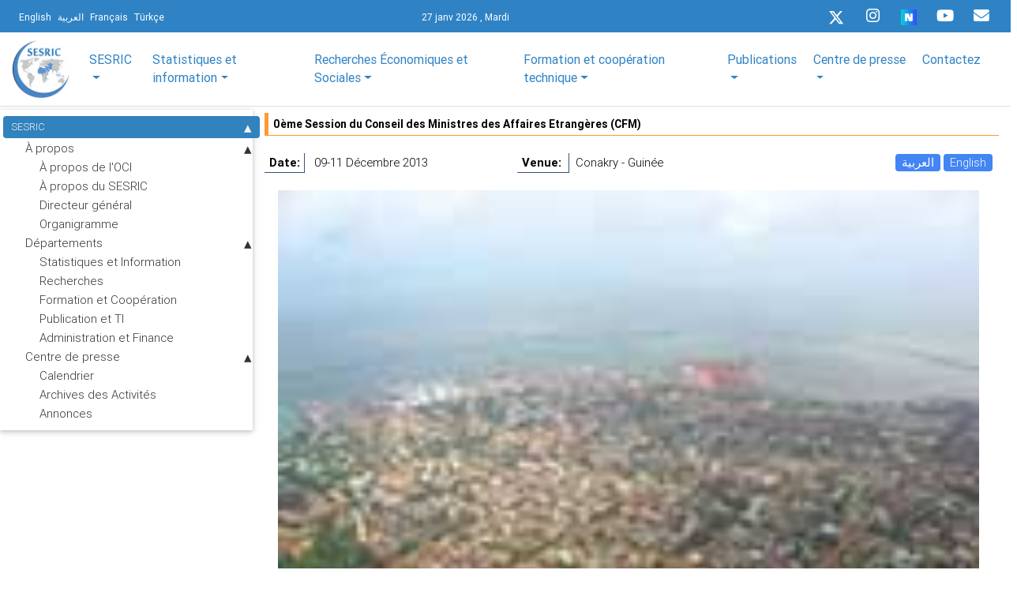

--- FILE ---
content_type: text/html; charset=UTF-8
request_url: https://www.sesric.org/event-detail-fr.php?id=952
body_size: 18999
content:
<!DOCTYPE html>
<html lang="en" ng-app="sesricMainApp">

<head>
    <!-- Google tag (gtag.js) -->
 <!-- Google tag (gtag.js) -->
<script async src="https://www.googletagmanager.com/gtag/js?id=G-H9Y4YD7H94"></script>
<script>
  window.dataLayer = window.dataLayer || [];
  function gtag(){dataLayer.push(arguments);}
  gtag('js', new Date());

  gtag('config', 'G-H9Y4YD7H94');
</script>

    <meta charset="utf-8">
    <meta name="viewport" content="width=device-width, initial-scale=1, shrink-to-fit=no">
    <meta http-equiv="x-ua-compatible" content="ie=edge">
    <title>SESRIC - Centre de Recherches Statistiques, Economiques et Sociales et de Formation pour les Pays Islamiques</title>
    <!-- Font Awesome -->
    <link rel="stylesheet" href="https://use.fontawesome.com/releases/v5.6.3/css/all.css" integrity="sha384-UHRtZLI+pbxtHCWp1t77Bi1L4ZtiqrqD80Kn4Z8NTSRyMA2Fd33n5dQ8lWUE00s/" crossorigin="anonymous">
    <!-- Bootstrap core CSS -->
    <link href="../common/css/bootstrap.min.css" rel="stylesheet">
    <!-- Material Design Bootstrap -->
    <link href="../common/css/mdb.min.css" rel="stylesheet">
    <link href="../common/css/Directives.css" rel="stylesheet">
    <link href="../common/css/custom-style.css" rel="stylesheet">
	<link href="../common/css/megamenu-mobile-responsive.css" rel="stylesheet">
    
    <!-- Your custom styles (optional) -->
    <link rel="apple-touch-icon" sizes="57x57" href="../common/favicos/apple-icon-57x57.png">
    <link rel="apple-touch-icon" sizes="60x60" href="../common/favicos/apple-icon-60x60.png">
    <link rel="apple-touch-icon" sizes="72x72" href="../common/favicos/apple-icon-72x72.png">
    <link rel="apple-touch-icon" sizes="76x76" href="../common/favicos/apple-icon-76x76.png">
    <link rel="apple-touch-icon" sizes="114x114" href="favicos/apple-icon-114x114.png">
    <link rel="apple-touch-icon" sizes="120x120" href="favicos/apple-icon-120x120.png">
    <link rel="apple-touch-icon" sizes="144x144" href="favicos/apple-icon-144x144.png">
    <link rel="apple-touch-icon" sizes="152x152" href="favicos/apple-icon-152x152.png">
    <link rel="apple-touch-icon" sizes="180x180" href="favicos/apple-icon-180x180.png">
    <link rel="icon" type="image/png" sizes="192x192" href="../common/favicos/android-icon-192x192.png">
    <link rel="icon" type="image/png" sizes="32x32" href="../common/favicos/favicon-32x32.png">
    <link rel="icon" type="image/png" sizes="96x96" href="../common/favicos/favicon-96x96.png">
    <link rel="icon" type="image/png" sizes="16x16" href="../common/favicos/favicon-16x16.png">
    <link rel="manifest" href="../common/favicos/manifest.json">
    <meta name="msapplication-TileColor" content="#ffffff">
    <meta name="msapplication-TileImage" content="favicos/ms-icon-144x144.png">
    <meta name="theme-color" content="#ffffff">

	<style>
	.font-weight-bolder {
		font-size: 1.85rem !important;
	}
</style>
</head><head>
<title>SESRIC - Centre de Recherches Statistiques, Economiques et Sociales et de Formation pour les Pays Islamiques</title>
<meta content="SESRIC - Centre de Recherches Statistiques, Economiques et Sociales et de Formation pour les Pays Islamiques" name="Description">
<meta name="keywords" content="SESRTCIC, SESRIC, Statistiques, Recherche Economique, Recherche Statistique, Recherche Sociale, Données Économiques, Données Statistiques, Données Sociales, Indicateurs Économiques, Indicateurs Statistiques, Indicateurs Sociaux, Données De Countrywise, Données de l’Environnement, Données de la Science et de Technologie, Index de la Pauvreté Humaine, Experts Statistiques, Expert En Matière de Statistiques, Organismes Statistiques Nationaux, Indicateurs, Données, Formation, OCI, Organisation de Coopération Islamique, Pays Islamiques, Annuaire Statistique, Région de MOAN, Albanie, Afghanistan, Azerbaïdjan, Bangladesh, Brunei, Indonésie, Iran, Kazakhstan, Kirghizstan, Malaisie, Maldives, Pakistan, Tadjikistan, Turquie, Turkménistan, Ouzbékistan, Irak, Bahreïn, Jordanie, Koweït, Liban, Oman, Palestine, Qatar, Arabie Saoudite, Syrie, Emirats Arabes Unis, Yémen, Guyane, Suriname, Comores, Algérie, Djibouti, Egypte, Libye, Mauritanie, Maroc, Somalie, Soudan, Tunisie, Bénin, Burkina Faso, Cameroun, Tchad, Côte d'Ivoire, Gabon, Gambie, Guinée, Guinée-Bissau, Mali, Mozambique, Niger, Nigéria, Sénégal, Sierra Leone, Togo, Ouganda, Asie, Péninsule Arabe, Amérique, Afrique, Pays Asiatiques, Pays Arabes, Amérique, Pays Africains, Instituts de Recherche, Rapport Économique Annuel sur les Pays de l'OCI, Annuaire Statistique, Coopération Économique, InfoSESRIC, Manuel Statistique, Pays Membres de l'OCI, Livre de Poche Statistique, Indicateurs Socio-économiques de Base pour les Pays Islamiques, Tourisme, Secteur de Tourisme, Transport, Secteur de Transport, Argent, Opérations Bancaires et Secteur de Finance, Indicateurs Socio-économiques des Pays Islamiques, PME des Pays Islamiques, Législation d'Investissement à l'Etranger dans les Pays de l'OCI, Bibliothèque, Livres Islamiques, Livres sur les Pays Islamiques, Livres sur les Économies Islamiques, Bibliothèque Électronique, Réunions, Ateliers, Journal de la Coopération Économique, Journal de la Coopération Économique des Pays Islamiques">
<meta http-equiv="Content-Type" content="text/html; charset=utf-8">
<meta name="viewport" content="width=device-width, initial-scale=1, shrink-to-fit=no">
<link rel="shortcut icon" href="/favicon.ico" type="image/x-icon">
<!--<link rel="stylesheet" href="css/slider.css"> 
<link rel="stylesheet" href="css/marquee.css">--> 
<link rel="stylesheet" href="https://use.fontawesome.com/releases/v5.6.3/css/all.css">
<link rel="stylesheet" href="css/custom-style-new.css">
<link rel="stylesheet" href="css/style.css">
<link rel="stylesheet" href="menu/styles.css"> 
<!-- Material Design Bootstrap -->
<link href="new-look/css/bootstrap.min.css" rel="stylesheet">
<link href="new-look/css/mdb.min.css" rel="stylesheet">  
<!--<link rel="stylesheet" href="css/modal-video.min.css">-->
<link rel="preconnect" href="https://fonts.googleapis.com">
<link rel="preconnect" href="https://fonts.gstatic.com" crossorigin>
<link href="https://fonts.googleapis.com/css2?family=Lato&family=Macondo&family=Oswald&display=swap" rel="stylesheet">
<link href="common/css/home-page-custom.css" rel="stylesheet">
<link href="common/css/megamenu-mobile-responsive.css" rel="stylesheet">
</head>
<body class="page1" id="top">
<header class="header-area p-0 border-bottom" ng-controller="HomePageControllerFr">
<div class="newspaper-main-menu1"> 
<nav class="navbar p-0 pt-0" style="background-color: #2F83C5;">
  <div class="container border-bottom-0 px-3 py-0">
    <!-- SideNav slide-out button -->
    <div class="d-flex justify-content-start languages ml-0">
      <a href="/" class="ml-2 text-white"><small>English</small></a>          
      <a href="/ar" class="ml-2 text-white" ><small>العربية</small></a>          					
      <a href="/fr" class="ml-2 text-white"><small>Français</small></a>          
      <a href="/tr" class="text-white ml-2"><small>Türkçe</small></a>							
    </div>
	
	<!-- Mobile Logo (Android & iPhone only) -->
    <!-- Mobile Right Corner Logo -->
   <div class="position-absolute d-block d-sm-none"
	style="right:10px; top:50%; transform:translateY(-55%);">
		<a href="/fr" aria-label="SESRIC Home">
		<img src="https://www.sesric.org/common/assets/imgs/sesric-rounded-logo.png"
		alt="SESRIC Logo"
		style="height:80px; width:auto;">
		</a>
	</div>
	
    <div class=" col-md-2 col-sm-12 col-xs-12 text-white">
      <small>
	  27 janv  2026 , Mardi 
	   </small>                   		           
    </div>
    <div class="d-flex justify-content-end sesricsocialmedia">
      <ul>
        <!--<li>
          <a href="https://twitter.com/sesric">
          <i class="fab fa-twitter fa-sm ml-0 icon"></i> </a>
        </li>-->
		  <li>
          <a href="https://twitter.com/sesric">
          <svg xmlns="http://www.w3.org/2000/svg" height="1em" viewBox="0 0 512 512" class="icon"><style>svg:hover {fill: #00acee;}svg{fill:#ffffff}</style><path d="M389.2 48h70.6L305.6 224.2 487 464H345L233.7 318.6 106.5 464H35.8L200.7 275.5 26.8 48H172.4L272.9 180.9 389.2 48zM364.4 421.8h39.1L151.1 88h-42L364.4 421.8z"/></svg>
        </a>
        </li>
        <li>
          <a href="https://www.instagram.com/sesric1978">
            <i class="fab fa-instagram  ml-0 icon" ></i></a>
        </li>
			<li>
          <a rel="me" href="https://sosyal.teknofest.app/@sesric1978" target="_blank">
          <img src="https://play-lh.googleusercontent.com/PFo-WzYGNWOm2E5tB8NRbNufUc-mY7Cs71aKF6YYf0FkMMr41LsXS0SIQgJleA6fDMOmv1KcvNWZeqkPvD5A=w480-h960-rw" srcset="https://play-lh.googleusercontent.com/PFo-WzYGNWOm2E5tB8NRbNufUc-mY7Cs71aKF6YYf0FkMMr41LsXS0SIQgJleA6fDMOmv1KcvNWZeqkPvD5A=w480-h960-rw" width="20" height="20" aria-hidden="true" alt="Icon image" itemprop="image" data-atf="false" data-iml="1169.199999988079">
          </a>
        </li>
		
        <li>
          <a href="https://www.youtube.com/@sesric1978">
          <i class="fab fa-youtube  ml-0 icon " ></i>
          </a>
        </li>
        <li>              
          <a href="../mail-subscription-form.php" aria-label="Email" rel="noreferrer">
          <i class='fas fa-envelope  ml-0 icon '></i>
          </a>
        </li>
      </ul>
    </div>
  </div>
</nav>    
<nav class="navbar navbar-expand-lg navbar-light scrolling-navbar z-depth-0 p-0 bg-white">
  <div class="container">
    <button class="navbar-toggler collapsed" type="button" data-toggle="collapse" data-target="#navbarSupportedContent-4" aria-controls="navbarSupportedContent-4" aria-expanded="false" aria-label="Toggle navigation">
    <span class="navbar-toggler-icon"></span>
    </button>			
    <div class="navbar-collapse justify-content-center collapse" id="navbarSupportedContent-4" style="font-size: 16.5px;">
      <a class="navbar-brand" href="/fr"><img src="../common/assets/imgs/sesric-rounded-logo.png" class="img-fluid py-1" height="80" width="80"  alt="MDB Logo" loading="lazy"></a>
      <div class="collapse navbar-collapse" id="navbarSupportedContent-4">
        <ul class="navbar-nav container d-flex justify-content-between">
          <li class="nav-item dropdown mega-dropdown">
    <a class="nav-link dropdown-toggle font-weight-normal" id="navbarDropdownMenuLink2" data-toggle="dropdown" aria-haspopup="true" aria-expanded="false">
        SESRIC         
    </a>

     <div class="dropdown-menu mega-menu v-2 z-depth-1 py-5 px-3" aria-labelledby="navbarDropdownMenuLink2">
        <div class="row justify-content-md-center">
        <div class="col-md-6 col-xl-3 sub-menu mb-xl-0 mb-4">
            <h6 class="sub-title font-weight-bold TextSize">              
            À propos </h6>
			<ul class="list-unstyled">
               
                <li>
                     <a class="menu-item p-0" href="/about-oic-fr.php">
                    <i class="fas fa-caret-right pl-1 pr-3"></i> À propos de l'OCI
                    </a>
                </li>
				
				 <li>
                    <a class="menu-item p-0" href="/sesric-about-fr.php">
                    <i class="fas fa-caret-right pl-1 pr-3"></i> À propos du SESRIC
                    </a>
                </li>			
				 
            </ul>             
        </div>
        <!--<div class="col-md-6 col-xl-3 sub-menu mb-xl-0 mb-4 white-text">
            <h6 class="sub-title  font-weight-bold">Directeur Général</h6>
            <ul class="list-unstyled">
                <li>
                    <a class="menu-item pl-0" href="http://www.sesric.org/sesric-dg-biography-fr.php">
                    <i class="fas fa-caret-right pl-1 pr-3"></i>Biographie
                    </a>
                </li>
                <li>
                    <a class="menu-item pl-0" href="http://www.sesric.org/sesric-index-fr.php">
                    <i class="fas fa-caret-right pl-1 pr-3"></i>Message
                    </a>
                </li>
                
                <li>
                    <a class="menu-item pl-0"  href="http://www.sesric.org/sesric-dg-statements-fr.php">
                    <i class="fas fa-caret-right pl-1 pr-3"></i>Discours & Déclarations
                    </a>
                </li>
            </ul>
        </div>-->
		
		<div class="col-md-6 col-xl-3 sub-menu mb-md-0 mb-xl-0 mb-0">
              <h6 class="sub-title font-weight-bold TextSize">Départements</h6>
              <ul class="list-unstyled">
                
                <li>
                  <a class="menu-item p-0" href="/sesric-department-statistics-fr.php">
                    <i class="fas fa-caret-right pl-1 pr-3"></i>Statistiques et Information
                  </a>
                </li>
				<li>
                  <a class="menu-item p-0" href="/sesric-department-research-fr.php">
                    <i class="fas fa-caret-right pl-1 pr-3"></i>Recherches
                  </a>
                </li>
                <li>
                  <a class="menu-item p-0" href="/sesric-department-training-fr.php">
                    <i class="fas fa-caret-right pl-1 pr-3"></i>Formation et Coopération
                  </a>
                </li>
                <li>
                  <a class="menu-item p-0" href="/sesric-department-publication-fr.php">
                    <i class="fas fa-caret-right pl-1 pr-3"></i>Publication et TI
                  </a>
                </li>
                <li>
                  <a class="menu-item p-0" href="/sesric-department-admin-fr.php">
                    <i class="fas fa-caret-right pl-1 pr-3"></i>Administration et Finance
                  </a>
                </li>
              </ul>
            </div>
          </div>
        </div>
      </li>
	  
	  
	  
	  
	  
	  
	  
	           <li class="nav-item dropdown mega-dropdown">
        <a class="nav-link dropdown-toggle font-weight-normal" id="navbarDropdownMenuLink3" data-toggle="dropdown"
          aria-haspopup="true" aria-expanded="false">Statistiques et information</a>
        <div class="dropdown-menu mega-menu v-2 z-depth-1 py-5 px-3" aria-labelledby="navbarDropdownMenuLink3">
          <div class="row">
            <div class="col-md-12 col-xl-2 sub-menu mb-xl-0 mb-4">
              <h6 class="sub-title font-weight-bold">Bases de données, répertoires et listes</h6>              
            
              <ul class="list-unstyled">
			  <li>
                  <a class="menu-item p-0" href="/oicstat-fr.php">
                    <i class="fas fa-caret-right pl-1 pr-2 mob-r"></i>Base de données statistiques de <span class="pl-4 mob-l">l’OCI(OICStat)</span>
                  </a>
                </li>
				<li>
                  <a class="menu-item p-0" href="/sesric_covid_19-fr.php">
                    <i class="fas fa-caret-right pl-1 pr-2 mob-r"></i>Base de données du SESRIC sur la <span class="pl-4 mob-l">pandémie de Covid-19</span>
                  </a>
                </li>
              <li>
                  <a class="menu-item p-0" href="/databases-nso-fr.php">
                    <i class="fas fa-caret-right pl-1 pr-2 mob-r"></i>Répertoire des offices nationaux de <span class="pl-4 mob-l">statistique
                  </a>
                </li>
              <li>
                  <a class="menu-item p-0" href="/oicdir-fr.php">
                    <i class="fas fa-caret-right pl-1 pr-2"></i>Répertoire des institutions nationales
                  </a>
                </li>
                <li>
                  <a class="menu-item p-0" href="/rose-fr.php">
                    <i class="fas fa-caret-right pl-1 pr-2 mob-r"></i>Liste des experts en statistique (ROSE)
                  </a>
                </li>                
              </ul>
             
            </div>
            <div class="col-md-2 col-xl-2 sub-menu mb-md-0 mb-4">
              <h6 class="sub-title font-weight-bold">Outils de diffusion et de visualisation des données</h6>
              <ul class="list-unstyled">
                <li>
                  <a class="menu-item p-0" href="../cif-home-fr.php">
                    <i class="fas fa-caret-right pl-1 pr-2"></i>Pays de l’OCI en chiffres (OIC-CIF)
                  </a>
                </li>
				<li>
                  <a class="menu-item pl-0" href="/oic-ranker-fr.php">
                    <i class="fas fa-caret-right pl-1 pr-2"></i>Classeur de l’OCI
                  </a>
                </li>
				<li>
                  <a class="menu-item p-0" href="/oic-tbf-fr.php">
                    <i class="fas fa-caret-right pl-1 pr-2"></i>Chercheur haut/bas de l’OCI (OIC-TBF)
                  </a>
                </li>
				 <li>
                  <a class="menu-item p-0" href="/smc-fr.php">
                    <i class="fas fa-caret-right pl-1 pr-2 mob-r"></i>Diagrammes de mouvement du <span class="pl-4 mob-l">SESRIC(SMC)</span>
                  </a>
                </li>
                <li>
                  <a class="menu-item p-0" href="/publications-syb-fr.php">
                    <i class="fas fa-caret-right pl-1 pr-2 mob-r"></i>Annuaire statistique des pays <span class="pl-4 mob-l">membres de l'OCI</span>
                  </a>
                </li>
				<li>
                  <a class="menu-item pl-0" href="/publications-oso-fr.php">
                    <i class="fas fa-caret-right pl-1 pr-2"></i>Perspectives statistiques de l'OCI
                  </a>
                </li>
                <li>
                  <a class="menu-item p-0" href="https://www.oicstatcom.org/didyouknow.php" target="_blank">
                    <i class="fas fa-caret-right pl-1 pr-2"></i>Le saviez-vous? (DYK)
                  </a>
                </li>
				
                <!--<li>
                  <a class="menu-item pl-0" href="central-banks.php" target="_blank">
                    <i class="fas fa-caret-right pl-1 pr-2"></i>Directory of Central Banks
                  </a>
                </li>-->
                <!--<li>
                  <a class="menu-item pl-0" href="oicdir.php" target="_blank">
                    <i class="fas fa-caret-right pl-1 pr-2"></i>Directory of National Institutions
                  </a>
                </li>-->
              </ul>
            </div>
            <div class="col-md-2 col-xl-2 sub-menu mb-0">
              <h6 class="sub-title font-weight-bold">Programme de renforcement des capacités statistiques (StatCaB)</h6>
              <ul class="list-unstyled">
                <li>
                  <a class="menu-item p-0" href="https://www.oicstatcom.org/statcab-fr.php" target="_blank">
                    <i class="fas fa-caret-right pl-1 pr-2"></i>À propos du programme StatCaB
                  </a>
                </li>
               <li>
                  <a class="menu-item p-0" href="https://www.oicstatcom.org/webinar-series-fr.php" target="_blank">
                    <i class="fas fa-caret-right pl-1 pr-2"></i>Série de webinaires sur le partage d'expériences statistiques du SESRIC
                  </a>
                </li>
                <!--<li>
                  <a class="menu-item pl-0" href="egovernment-experts.php" target="_blank">
                    <i class="fas fa-caret-right pl-1 pr-2"></i>Roster of eGovernment Experts
                  </a>
                </li> -->              
              </ul>
            </div>
			<div class="col-md-2 col-xl-2 sub-menu mb-0">
              <h6 class="sub-title font-weight-bold">Commission de statistique de l'OCI (OIC-StatCom)</h6>
              <ul class="list-unstyled">
                <li>
                  <a class="menu-item p-0" href="https://www.oicstatcom.org/index-fr.php" target="_blank">
                    <i class="fas fa-caret-right pl-1 pr-2"></i>À propos de l’OIC-StatCom
                  </a>
                </li>            
                           
              </ul>
            </div>
			<div class="col-md-2 col-xl-2 sub-menu mb-0">
              <h6 class="sub-title font-weight-bold">Objectifs de développement durable (ODD)</h6>
              <ul class="list-unstyled">
                <li>
                  <a class="menu-item p-0" href="/publications-sdgs-fr.php">
                    <i class="fas fa-caret-right pl-1 pr-2 mob-r"></i>Rapport d’étape annuel sur les ODD <span class="pl-4 mob-l">prioritaires
                  </a>
                </li>  
				<li>
                  <a class="menu-item pl-0" href="../publications-detail-fr.php?id=456">
                    <i class="fas fa-caret-right pl-1 pr-2 mob-r"></i>Hiérarchisation des ODD par les <span class="pl-4 mob-l">pays membres de l’OCI</span>
                  </a>
                </li>   				
                           
              </ul>
            </div>
			<div class="col-md-2 col-xl-2 sub-menu mb-0">
              <h6 class="sub-title font-weight-bold">Coopération avec les organisations internationales et régionales</h6>
              <ul class="list-unstyled">
                
				<li>
                  <a class="menu-item pl-0" href="https://unstats.un.org/unsd/ccsa/" target="_blank">
                    <i class="fas fa-caret-right pl-1 pr-2 mob-r"></i>Comité pour la coordination des <span class="pl-3 mob-l">activités statistiques(CCSA)</span>
                  </a>
                </li> 
				<li>
                  <a class="menu-item p-0" href="https://unstats.un.org/gist/" target="_blank">
                    <i class="fas fa-caret-right pl-1 pr-3 mob-r"></i>Réseau mondial des institutions de <span class="pl-4 mob-l">formation statistique (GIST) </span>
                  </a>
                </li>
				
				<li>
                  <a class="menu-item p-0" href="https://www.tossd.org/" target="_blank">
                    <i class="fas fa-caret-right pl-1 pr-3"></i>Forum international sur le TOSSD (FIT)</span>
                  </a>
                </li> 
				<li>
                  <a class="menu-item p-0" href="https://www.mppn.org/" target="_blank">
                    <i class="fas fa-caret-right pl-1 pr-3"></i>Réseau de pairs sur la pauvreté <span class="pl-4 mob-l">multidimensionnelle (MPPN)</span>
                  </a>
                </li>
				 <li>
                  <a class="menu-item p-0" href="https://uneuropecentralasia.org/en/regional-coordination-group-data-and-statistics" target="_blank">
                    <i class="fas fa-caret-right pl-1 pr-3 mob-r"></i>Groupe de coordination régionale sur les <span class="pl-4 mob-l">données et les statistiques </span>
                  </a>
                </li> 
				

								
                <li>
                  <a class="menu-item pl-0" href="/event-detail-fr.php?id=2087">
                    <i class="fas fa-caret-right pl-1 pr-2 mob-r"></i>Sous-groupe sur la formation en <span class="pl-3 mob-l">statistiques sexospécifiques(SGGST)</span>
                  </a>
                </li> 	
                <li>
                  <a class="menu-item p-0" href="https://www.tossd.org/task-force/" target="_blank">
                    <i class="fas fa-caret-right pl-1 pr-2 mob-r"></i>Groupe de travail sur le soutien total au <span class="pl-3 mob-l">développement durable (TOSSD)</span>
                  </a>
                </li> 
				<li>
                  <a class="menu-item p-0" href="https://tqs.sesric.org/" target="_blank">
                    <i class="fas fa-caret-right pl-1 pr-2 mob-r"></i>Projet d'intégration des TQS & TQS-<span class="pl-3 mob-l">Jeunes</span>
                  </a>
                </li> 
              </ul>
            </div>
			
          </div>
        </div>
      </li>          <li class="nav-item dropdown mega-dropdown">
  <a class="nav-link dropdown-toggle font-weight-normal" id="navbarDropdownMenuLink4" data-toggle="dropdown" aria-haspopup="true" aria-expanded="false">Recherches Économiques et Sociales</a>
  <div class="dropdown-menu mega-menu v-2 z-depth-1 py-5 px-3" aria-labelledby="navbarDropdownMenuLink4">
    <div class="row">
      <div class="col-md-6 offset-md-1 col-xl-2 sub-menu mb-4">
        <h6 class="sub-title font-weight-bold">Rapports pour les conférences ministérielles</h6>
        <ul class="list-unstyled">
          <li>
            <a class="menu-item p-0" href="../economic-outlook-fr.php">
              <i class="fas fa-caret-right pl-1 pr-3"></i>Perspectives économiques de l’OCI
            </a>
          </li>
          <li>
            <a class="menu-item p-0" href="../international-tourism-fr.php">
              <i class="fas fa-caret-right pl-1 pr-3"></i>Tourisme international dans les pays <span class="pl-4 mob-l">de l'OCI: perspectives et défis</span>
            </a>
          </li>
          <li>
            <a class="menu-item p-0" href="../oic-health-fr.php">
              <i class="fas fa-caret-right pl-1 pr-3"></i>Rapport de l'OCI sur la santé
            </a>
          </li>
          <li>
            <a class="menu-item p-0" href="../agriculture-food-security-fr.php">
              <i class="fas fa-caret-right pl-1 pr-3 mob-r"></i>Agriculture et sécurité alimentaire <span class="pl-4 mob-l">dans les pays membres de l’OCI</span>
            </a>
          </li>
          <li>
            <a class="menu-item p-0" href="../oic-water-report-fr.php">
              <i class="fas fa-caret-right pl-1 pr-3"></i>Rapport de l'OCI sur l’eau
            </a>
          </li>
          <li>
            <a class="menu-item p-0" href="../oic-labour-market-report-fr.php">
              <i class="fas fa-caret-right pl-1 pr-3 mob-r"></i>Rapport de l'OCI sur le marché du <span class="pl-4 mob-l">travail</span>
            </a>
          </li>
          <li>
            <a class="menu-item p-0" href="../oic-education-scientific-fr.php">
              <i class="fas fa-caret-right pl-1 pr-3 mob-r"></i>Éducation et développement <span class="pl-4 mob-l">dscientifique ans les pays de l’OCI</span>
            </a>
          </li>
          <li>
            <a class="menu-item p-0" href="../oic-environment-report-fr.php">
              <i class="fas fa-caret-right pl-1 pr-3 mob-r"></i>RAPPORT DE L’OCI SUR <span class="pl-4 mob-l">dL’ENVIRONNEMENT</span>
            </a>
          </li>
          <li>
            <a class="menu-item p-0" href="../oic-state-youth-fr.php">
              <i class="fas fa-caret-right pl-1 pr-3 mob-r"></i>État de la jeunesse dans les États <span class="pl-4 mob-l">membres</span>
            </a>
          </li>
          <li>
            <a class="menu-item p-0" href="../oic-women-development-report-fr.php">
              <i class="fas fa-caret-right pl-1 pr-3 mob-r"></i>Rapport de l’OCI sur les femmes et <span class="pl-4 mob-l">le développement</span>
            </a>
          </li>
          <li>
            <a class="menu-item p-0" href="../oic-family-values-fr.php">
              <i class="fas fa-caret-right pl-1 pr-3 mob-r"></i>La sauvegarde des valeurs de la <span class="pl-4 mob-l">famille et l'institution du mariage</span> <span class="pl-4 mob-l">dans les pays de l'OCI</span>
            </a>
          </li>
          <li>
            <a class="menu-item p-0" href="../oic-state-elderly-report-fr.php">
              <i class="fas fa-caret-right pl-1 pr-3 mob-r"></i>Rapport de l'état des personnes âgées
            </a>
          </li>
          <li>
            <a class="menu-item p-0" href="../oic-state-children-report-fr.php">
              <i class="fas fa-caret-right pl-1 pr-3"></i>Rapport ÉTAT DES ENFANTS
            </a>
          </li>
          <li>
            <a class="menu-item p-0" href="../oic-disabilities-special-needs-fr.php">
              <i class="fas fa-caret-right pl-1 pr-3 mob-r"></i>Les personnes ayant un handicap ou <span class="pl-4 mob-l">des besoins particuliers</span>
            </a>
          </li>
        </ul>
      </div>
      <div class="col-md-6 col-xl-2 sub-menu mb-4">
        <h6 class="sub-title font-weight-bold">Programmes stratégiques et plans d’action</h6>
        <ul class="list-unstyled">
          <li>
            <a class="menu-item p-0" href="../files/oic-2025-programme-of-action.pdf" target="_blank">
              <i class="fas fa-caret-right pl-1 pr-3"></i>Programme d'action de l'OCI-2025
            </a>
          </li>
          <li>
            <a class="menu-item p-0" href="../imgs/news/OIC-Strategic-Health-Programme-of-Action-2014-2023.pdf" target="_blank">
              <i class="fas fa-caret-right pl-1 pr-3 mob-r"></i> Programme d'action stratégique de <span class="pl-4 mob-l">l'OCI pour la santé 2014-2023</span>
            </a>
          </li>
          <li>
            <a class="menu-item p-0" href="../files/article/602.pdf" target="_blank">
              <i class="fas fa-caret-right pl-1 pr-3 mob-r"></i>Le Marché du Travail de L'OCI <span class="pl-4 mob-l">Stratégie 2025</span>
            </a>
          </li>
          <li>
            <a class="menu-item p-0" href="../files/article/612.pdf" target="_blank">
              <i class="fas fa-caret-right pl-1 pr-3 mob-r"></i>Feuille de route stratégique pour le <span class="pl-4 mob-l">développement du tourisme</span> <span class="pl-4">islamique</span>
            </a>
          </li>
          <li>
            <a class="menu-item p-0" href="../files/OPAAW.PDF" target="_blank">
              <i class="fas fa-caret-right pl-1 pr-3 mob-r"></i>Plan d'action de l'OCI pour la <span class="pl-4 mob-l">promotion de la femme</span>
            </a>
          </li>
          <li>
            <a class="menu-item p-0" href="../files/Youth-Strategy.pdf" target="_blank">
              <i class="fas fa-caret-right pl-1 pr-3"></i>Stratégie Jeunesse de l'OCI
            </a>
          </li>
          <li>
            <a class="menu-item p-0" href="../files/oic-plan-of-action-on-disability.v1.pdf" target="_blank">
              <i class="fas fa-caret-right pl-1 pr-3 mob-r"></i>Plan d'action de l'OCI sur les <span class="pl-4 mob-l">personnes handicapées</span>
            </a>
          </li>

        </ul>
      </div>
      <div class="col-md-6 col-xl-2 sub-menu mb-4">
        <h6 class="sub-title font-weight-bold">Rapports conjoints et commandés</h6>
        <ul class="list-unstyled">
          <li>
            <a class="menu-item p-0" href="../publications-detail-fr.php?id=546">
              <i class="fas fa-caret-right pl-1 pr-3 mob-r"></i>La coopération Sud-Sud et le facteur <span class="pl-4 mob-l">égalité des sexes dans le </span><span class="pl-4 mob-l">multilatéralisme émergent</span>
            </a>
          </li>
          <li>
            <a class="menu-item p-0" href="../publications-detail-fr.php?id=525">
              <i class="fas fa-caret-right pl-1 pr-3 mob-r"></i>Impacts potentiels de la Zone de <span class="pl-4 mob-l">libre-échange continentale africaine</span> <span class="pl-4 mob-l">(AfCFTA) sur</span> les pays sélectionnés <span class="pl-4 mob-l">de l'OCI :  de la Côte d'Ivoire,</span>de <span class="pl-4 mob-l">l'Égypte, de la Guinée, du <span class="pl-4 mob-l">Mozambique, de la Tunisie et de </span><span class="pl-4 mob-l">l'Ouganda</span>
            </a>
          </li>
          <li>
            <a class="menu-item p-0" href="../publications-detail-fr.php?id=533">
              <i class="fas fa-caret-right pl-1 pr-3 mob-r"></i>La coopération Sud-Sud en action : <span class="pl-4 mob-l">transformer les potentiels en </span><span class="pl-4 mob-l">prospérité partagée</span>
            </a>
          </li>
          <li>
            <a class="menu-item p-0" href="../publications-detail-fr.php?id=485">
              <i class="fas fa-caret-right pl-1 pr-3 mob-r"></i>Le SESRIC publie le rapport sur les <span class="pl-4 mob-l">normes et l’institution des droits de</span> <span class="pl-4 mob-l">l'homme dans les États membres de </span> <span class="pl-4 mob-l">l'OCI</span> 
            </a>
          </li>
          <li>
            <a class="menu-item p-0" href="../publications-detail-fr.php?id=378">
              <i class="fas fa-caret-right pl-1 pr-3 mob-r"></i>Cartographie des Centres de <span class="pl-4 mob-l">Ressources de la Turquie 2016</span>
            </a>
          </li>
          <li>
            <a class="menu-item p-0" href="../publications-detail-fr.php?id=336">
              <i class="fas fa-caret-right pl-1 pr-3 mob-r"></i>Mesure de la pauvreté dans des <span class="pl-4 mob-l">Pays Membres de l’OCI</span>
            </a>
          </li>
          <li>
            <a class="menu-item p-0" href="../publications-detail-fr.php?id=321">
              <i class="fas fa-caret-right pl-1 pr-3 mob-r"></i>Gérer les Désastres et les Conflits <span class="pl-4 mob-l">dans les Pays de l'OCI</span>
            </a>
          </li>
          <li>
            <a class="menu-item p-0" href="../publications-detail-fr.php?id=328">
              <i class="fas fa-caret-right pl-1 pr-3 mob-r"></i>Intégration des Waqf et de la <span class="pl-4 mob-l">Microfinance Islamique pour la</span> <span class="pl-4 mob-l">Réduction de la Pauvreté: Études de</span> <span class="pl-4 mob-l">Cas de la Malaisie, l'Indonésie et</span> <span class="pl-4 mob-l">Bangladesh</span>
            </a>
          </li>
		  
		 <!-- <li>
                  <a class="menu-item p-0" href="event-detail-fr.php?id=1136">
                    <i class="fas fa-caret-right pl-1 pr-3 mob-r"></i>The Atlas of Islamic World Science  <span class="pl-4 mob-l"> and Innovation:</span> Country Reports
                  </a>
                </li>-->
				<li>
                  <a class="menu-item p-0" href="files/article/653.pdf" >
                    <i class="fas fa-caret-right pl-1 pr-3"></i>Perspectives économiques du D-8
                  </a>
                </li>
				<li>
                  <a class="menu-item p-0" href="files/article/654.pdf" >
                    <i class="fas fa-caret-right pl-1 pr-3 mob-r"></i>Le tourisme international dans les États <span class="pl-4 mob-l">membres du D-8 Situation et</span> <span class="pl-4 mob-l">perspectives</span>
                  </a>
                </li>

				
         
        </ul>
      </div>

      <div class="col-md-6 col-xl-2 sub-menu mb-0">
        <h6 class="sub-title font-weight-bold">Recherche Ad-hoc</h6>
        <ul class="list-unstyled">
          <li>
            <a class="menu-item p-0" href="../publications-detail-fr.php?id=545">
              <i class="fas fa-caret-right pl-1 pr-3 mob-r"></i>Impacts socio-économiques de la  <span class="pl-4 mob-l">pandémie de COVID-19 dans les</span> <span class="pl-4 mob-l"> pays membres de l'OCI</span>
            </a>
          <li>
            <a class="menu-item p-0" href="../publications-detail-fr.php?id=538">
              <i class="fas fa-caret-right pl-1 pr-3 mob-r"></i>L'industrie halal dans les pays <span class="pl-4 mob-l">membres de  l'OCI : Perspectives et</span> <span class="pl-4 mob-l">défis</span>
            </a>
          <li>
          <li>
            <a class="menu-item p-0" href="../publications-detail-fr.php?id=535">
              <i class="fas fa-caret-right pl-1 pr-3 mob-r"></i>Développement urbain dans les pays de <span class="pl-4 mob-l">l'OCI</span>
            </a>
          <li>
            <a class="menu-item p-0" href="../publications-detail-fr.php?id=472">
              <i class="fas fa-caret-right pl-1 pr-3 mob-r"></i>Atteindre la paix et la sécurité dans un <span class="pl-4 mob-l">monde en crise: Un défi ardu pour l'OCI</span>
            </a>
          <li>
            <a class="menu-item p-0" href="../publications-detail-fr.php?id=483">
              <i class="fas fa-caret-right pl-1 pr-3 mob-r"></i>Financement du développement: <span class="pl-4 mob-l">perspectives alternatives sur les</span> <span class="pl-4 mob-l">défis et les possibilités de</span> <span class="pl-4 mob-l">financement du développement</span>
            </a>
          </li>
          <li>
            <a class="menu-item p-0" href="../publications-detail-fr.php?id=477">
              <i class="fas fa-caret-right pl-1 pr-3"></i>Rapport de la diaspora musulmane <span class="pl-4 mob-l">mondiale</span>
            </a>
          </li>
          <li>
            <a class="menu-item p-0" href="../publications-detail-fr.php?id=412">
              <i class="fas fa-caret-right pl-1 pr-3 mob-r"></i>La crise humanitaire dans les pays <span class="pl-4 mob-l">de l’OCI architecto</span>
            </a>
          </li>
          <li>
            <a class="menu-item p-0" href="../files/article/575.pdf" target="_blank">
              <i class="fas fa-caret-right pl-1 pr-3 mob-r"></i>Gérer les catastrophes naturelles en <span class="pl-4 mob-l"> Afghanistan</span>
            </a>
          </li>
          <li>
            <a class="menu-item p-0" href="../files/article/714.pdf" target="_blank">
              <i class="fas fa-caret-right pl-1 pr-3 mob-r"></i>Somalie: aperçu de la situation <span class="pl-4 mob-l">socio-économique Développement</span>
            </a>
          </li>
          <li>
            <a class="menu-item p-0" href="../publications-detail-fr.php?id=416">
              <i class="fas fa-caret-right pl-1 pr-3 mob-r"></i>
              Comprendre le terrorisme et <span class="pl-4 mob-l">l'extrémisme violent dans les pays de <span class="pl-4 mob-l">l'OCI</span>
            </a>
          </li>
     </ul>
      </div>
    <div class="col-md-6 col-xl-2 sub-menu mb-0">
        <h6 class="sub-title font-weight-bold">Rapports sur les perspectives de l'OCI</h6>
        <ul class="list-unstyled">
          <li>
            <a class="menu-item p-0" href="../publications-oic-outlook-fr.php">
              <i class="fas fa-caret-right pl-1 pr-3 mob-r"></i>
              Rapports sur les perspectives de <span class="pl-4 mob-l">l'OCI</span>
            </a>
          </li>


        </ul>
      </div>
    </div>
  </div>
</li>          <li class="nav-item dropdown mega-dropdown">
 <a class="nav-link dropdown-toggle font-weight-normal" id="navbarDropdownMenuLink4" data-toggle="dropdown" aria-haspopup="true"
  aria-expanded="false">Formation et coopération technique</a>
 <div class="dropdown-menu mega-menu v-2 z-depth-1 py-5 px-3" aria-labelledby="navbarDropdownMenuLink4">
  <div class="row justify-content-md-center">
   <div class="col-md-6 col-xl-3 sub-menu mb-4">
    <h6 class="sub-title font-weight-bold"><a class="font-weight-bold"
      href="http://www.oic-vet.org/cbp-index-fr.php" target="_blank">Programme de renforcement des capacités de l'OCI</a>
    </h6>
    <ul class="list-unstyled">
     <li>
      <a class="menu-item p-0" href="/tcd-cab-fr.php">
       <i class="fas fa-caret-right pl-1 pr-3"></i>Tous les pogrammes
      </a>
     </li>
     <li>
      <a class="menu-item p-0" href="/cbp-agricab-fr.php">
       <i class="fas fa-caret-right pl-1 pr-3"></i>Agriculture
      </a>
     </li>
     <li>
      <a class="menu-item p-0" href="/cbp-ctp-fr.php">
       <i class="fas fa-caret-right pl-1 pr-3"></i>Coton
      </a>
     </li>
     <li>
      <a class="menu-item p-0" href="/cbp-water-fr.php">
       <i class="fas fa-caret-right pl-1 pr-3"></i>Eau
      </a>
     </li>
     <li>
      <a class="menu-item p-0" href="/cbp-oic-drm-fr.php">
       <i class="fas fa-caret-right pl-1 pr-3"></i>Gestion des risques
      </a>
     </li>
     <li>
      <a class="menu-item p-0" href="/cbp-environment-fr.php">
       <i class="fas fa-caret-right pl-1 pr-3"></i>Environnement
      </a>
     </li>

     <li>
      <a class="menu-item p-0" href="/cbp-centralbanks-fr.php">
       <i class="fas fa-caret-right pl-1 pr-3"></i>Banques centrales
      </a>
     </li>

     <li>
      <a class="menu-item p-0" href="/tcd-cab-fr.php">
       <i class="fas fa-caret-right pl-1 pr-3"></i>plus ...
      </a>
     </li>
    </ul>
   </div>
   <div class="col-md-6 col-xl-3 sub-menu mb-0">
    <h6 class="sub-title font-weight-bold"><a class="font-weight-bold"
      href="technical-cooperation.php">Coopération technique</a></h6>
    <ul class="list-unstyled">
     <li>
      <a class="menu-item p-0" href="/reverse-linkage-fr.php">
       <i class="fas fa-caret-right pl-1 pr-3"></i>Reverse Linkage
      </a>
     </li>
     <li>
      <a class="menu-item p-0" href="/tcd-activities-projects-fr.php">
       <i class="fas fa-caret-right pl-1 pr-3"></i>Activités & Projets
      </a>
     </li>
     <li>
      <a class="menu-item p-0" href="/tcd-networks-fr.php">
       <i class="fas fa-caret-right pl-1 pr-3"></i>Réseaux
      </a>
     </li>
     <li>
      <a class="menu-item p-0" href="/tcd-portals-fr.php">
       <i class="fas fa-caret-right pl-1 pr-3"></i>Portails
      </a>
     </li>
     <li>
      <a class="menu-item p-0" href="/mous-agreements-fr.php">
       <i class="fas fa-caret-right pl-1 pr-3"></i>Protocole d'accord (PdA) et accords
      </a>
     </li>

    </ul>
   </div>
   <div class="col-md-6 col-xl-3 sub-menu mb-4">
    <h6 class="sub-title font-weight-bold"><a class="font-weight-bold"
      href="http://www.oic-vet.org/index-fr.php" target="_blank">Programmes de l'OCI-PFP</a></h6>
    <ul class="list-unstyled">
     <!--<li>
                  <a class="menu-item pl-0" href="/imgs/news/OIC-VET_Strategic_Roadmap_EN.pdf" >
                    <i class="fas fa-caret-right pl-1 pr-3"></i>Strategic Roadmap
                  </a>
                </li>-->
     <li>
      <a class="menu-item p-0" href="/files/article/691.pdf">
       <i class="fas fa-caret-right pl-1 pr-3"></i>FEUILLE DE ROUTE STRATÉGIQUE DE L'OCI-EFTP 2020-2025
      </a>
     </li>
     <li>
      <a class="menu-item p-0" href="http://www.oic-vet.org/mac-fr.php" target="_blank">
       <i class="fas fa-caret-right pl-1 pr-3"></i>Organes de l'OCI-PFP - Comité de suivi et de consultation
      </a>
     </li>
     <li>
      <a class="menu-item pl-0" href="http://www.oic-vet.org/index-fr.php" target="_blank">
       <i class="fas fa-caret-right pl-1 pr-3"></i>Activités <!--et projets-->
      </a>
     </li>
    </ul>
   </div>
   <!--<div class="col-md-6 col-xl-2 sub-menu mb-4">
              <h6 class="sub-title font-weight-bold white-text"><a class="text-white font-weight-bold" href="https://www.sesric.org/tcd-bina-fr.php" target="_blank">PROGRAMME BINA </a></h6>
              <ul class="list-unstyled">
                <li>
                  <a class="menu-item pl-0" href="https://www.sesric.org/bina-research-fr.php" >
                    <i class="fas fa-caret-right pl-1 pr-3"></i>Projets de recherche
                  </a>
                </li>
                <li>
                  <a class="menu-item pl-0" href="https://www.sesric.org/bina-cab-fr.php">
                    <i class="fas fa-caret-right pl-1 pr-3"></i> Projet de renforcement des capacités
                  </a>
                </li>
                <li>
                  <a class="menu-item pl-0" href="https://www.sesric.org/bina-sme-fr.php" >
                    <i class="fas fa-caret-right pl-1 pr-3"></i>Projets de développement des PME
                  </a>
                </li>
            
              </ul>
            </div>
           
            <div class="col-md-6 col-xl-2 sub-menu mb-0">
              <h6 class="sub-title font-weight-bold white-text"><a class="text-white font-weight-bold" href="">Programmes de stages</a></h6>
              <ul class="list-unstyled">

                <li>
                  <a class="menu-item pl-0" href="https://www.sesric.org/sesric_internship-fr.php" >
                    <i class="fas fa-caret-right pl-1 pr-3"></i>PROGRAMME DES STAGES DU SESRIC</span>
                  </a>
                </li>


             
                             
              </ul>
            </div>-->


  </div>
 </div>
</li>          <li class="nav-item dropdown mega-dropdown">
        <a class="nav-link dropdown-toggle font-weight-normal" id="navbarDropdownMenuLink3" data-toggle="dropdown"
          aria-haspopup="true" aria-expanded="false">Publications</a>
        <div class="dropdown-menu mega-menu v-2 z-depth-1 py-5 px-3" aria-labelledby="navbarDropdownMenuLink3">
          <div class="row">
            <div class="col-md-12 col-xl-3 sub-menu mb-xl-0 mb-3">
              <h6 class="sub-title font-weight-bold ">Rapports techniques pour la réunion ministérielle</h6> 
              <ul class="list-unstyled">
				<li>
                  <a class="menu-item p-0" href="/publications-aer-fr.php">
                    <i class="fas fa-caret-right pl-1 pr-3"></i>Perspectives économiques de l’OCI 
                  </a>
                </li>
                <li>
                  <a class="menu-item p-0" href="/publications-sdgs-fr.php">
                    <i class="fas fa-caret-right pl-1 pr-3"></i>Rapport d’étape annuel sur les ODD prioritaires
                  </a>
                </li>
                <li>
                  <a class="menu-item p-0" href="/publications-water-fr.php">
                    <i class="fas fa-caret-right pl-1 pr-3"></i>Rapport de l'OCI sur l'eau
                  </a>
                </li>
                <li>
                  <a class="menu-item p-0" href="/publications-oic-women-development-report-fr.php">
                    <i class="fas fa-caret-right pl-1 pr-3"></i>Rapport de l’OCI sur les femmes et le développement
                  </a>
                </li>
				<li>
                  <a class="menu-item p-0" href="/publications-tourism-fr.php">
                    <i class="fas fa-caret-right pl-1 pr-3"></i>Tourisme international dans les pays de l’OCI
                  </a>
                </li>
                <li>
                  <a class="menu-item p-0" href="/files/article/677.pdf" target="_blank">
                    <i class="fas fa-caret-right pl-1 pr-3"></i>Rapport de l'OCI sur l'environnement 
                  </a>
                </li>
                <li>
                  <a class="menu-item p-0" href="/publications-health-fr.php">
                    <i class="fas fa-caret-right pl-1 pr-3"></i>Rapport de l’OCI sur la santé
                  </a>
                </li>
                <li>
                  <a class="menu-item p-0" href="/publications-labour-fr.php">
                    <i class="fas fa-caret-right pl-1 pr-3"></i>Rapport de l’OCI sur le  marché du travail 
                  </a>
                </li>
                <li>
                  <a class="menu-item p-0" href="/publications-oic-state-youth-fr.php">
                    <i class="fas fa-caret-right pl-1 pr-3"></i>État de la jeunesse dans les États membres de l’OCI
                  </a>
                </li>
                <li>
                  <a class="menu-item p-0" href="/publications-agriculture-fr.php">
                    <i class="fas fa-caret-right pl-1 pr-3 mob-r"></i>Agriculture et sécurité alimentaire dans les pays membres de <span class="pl-4 mob-l">l’OCI</span>
                  </a>
                </li>
                <li>
                  <a class="menu-item p-0" href="/publications-education-fr.php">
                    <i class="fas fa-caret-right pl-1 pr-3 mob-r"></i>Éducation et développement scientifique dans les pays de <span class="pl-4 mob-l"> l'OCI</span>
                  </a>
                </li>
                
              
                <li>
                  <a class="menu-item p-0" href="/publication-oic-family-values-fr.php">
                    <i class="fas fa-caret-right pl-1 pr-3 mob-r"></i>La sauvegarde des valeurs de la famille et l'institution du <span class="pl-4 mob-l">mariage dans les pays de l'OCI</span>
                  </a>
                </li>
				 <li>
                  <a class="menu-item p-0" href="/publications-oic-state-elderly-report-fr.php">
                    <i class="fas fa-caret-right pl-1 pr-3"></i>Rapport de l l'état des personnes âgées
                  </a>
                </li> 
				
				<li>
                  <a class="menu-item p-0" href="/publications-oic-state-children-report-fr.php">
                    <i class="fas fa-caret-right pl-1 pr-3"></i>Rapport sur l'état de l’enfance
                  </a>
                </li>				
                  
                <li>
                  <a class="menu-item p-0" href="/publications-oic-disabilities-special-needs-fr.php">
                    <i class="fas fa-caret-right pl-1 pr-3"></i>Personnes handicapées et ayant des besoins spéciaux
                  </a>
                </li> 
				
				<li>
                  <a class="menu-item p-0" href="https://www.sesric.org/files/article/691.pdf" target="_blank">
                    <i class="fas fa-caret-right pl-1 pr-3"></i><span style="font-size: 14px;">Feuille de route Stratégique de l'OCI-EFTP 2020-2025</span>
                  </a>
                </li>
				
              </ul>
            
            </div>
            <div class="col-md-6 col-xl-3 sub-menu mb-md-0 mb-2">
              <h6 class="sub-title font-weight-bold">Publications régulières/de série</h6>
              <ul class="list-unstyled">
			  <li>
                  <a class="menu-item p-0" href="/publications-syb-fr.php">
                    <i class="fas fa-caret-right pl-1 pr-3"></i>Perspectives statistiques des pays membres de l'OCI
                  </a>
                </li>
			  <li>
                  <a class="menu-item p-0" href="/publications-jecd-fr.php">
                    <i class="fas fa-caret-right pl-1 pr-3"></i>Revue de la coopération économique et du développement
                  </a>
                </li>
                <li>
                  <a class="menu-item p-0" href="/publications-enewsletter-training-fr.php">
                    <i class="fas fa-caret-right pl-1 pr-3"></i>E-Newsletter de Coopération de Formation
                  </a>
                </li>
                <li>
                  <a class="menu-item p-0" href="/publications-newsletter-oicstat-fr.php">
                    <i class="fas fa-caret-right pl-1 pr-3"></i>Bulletin d'information statistique de SESRIC
                  </a>
                </li>
             
              </ul>
            </div>
            <div class="col-md-6 col-xl-2 sub-menu mb-0">
              <!--<h6 class="sub-title font-weight-bold white-text">Other Reports</h6>-->
			   <h6 class="sub-title font-weight-bold">Documents stratégiques</h6>
              <ul class="list-unstyled">
              
                <li>
                  <a class="menu-item pl-0" href="/files/article/602.pdf" target="_blank">
                    <i class="fas fa-caret-right pl-1 pr-3 mob-r"></i>La stratégie du marché du travail <span class="pl-4 mob-l">de l’OCI 2025</span>
                  </a>
                </li>
<li>
                  <a class="menu-item p-0" href="/files/article/612.pdf" target="_blank">
                    <i class="fas fa-caret-right pl-1 pr-3 mob-r"></i>Feuille de route stratégique pour le <span class="pl-4 mob-l">développement du tourisme </span><span class="pl-4 mob-l">islamique dans pays membres de l'OCI</span>
                  </a>
                </li> 
<li>
                  <a class="menu-item p-0" href="/files/article/500.pdf" target="_blank">
                    <i class="fas fa-caret-right pl-1 pr-3 mob-r"></i>Programme d’action stratégique sur la <span class="pl-4 mob-l">santé de l’OCI 2014-2023</span>
                  </a>
                </li> 
                <li>
                  <a class="menu-item p-0" href="/files/Youth-Strategy.pdf">
                    <i class="fas fa-caret-right pl-1 pr-3"></i>Stratégie Jeunesse de l'OCI
                  </a>
                </li>		
                <li>
                  <a class="menu-item p-0" href="/files/OPAAW.PDF">
                    <i class="fas fa-caret-right pl-1 pr-3 mob-r"></i>Plan d'action de l'OCI pour la <span class="pl-4 mob-l">promotion de la femme</span>
                  </a>
                </li>		
                             
              </ul>
            </div>
			<div class="col-md-6 col-xl-2 sub-menu mb-0">
                <h6 class="sub-title font-weight-bold">Rapports sur les perspectives</h6>  
              <ul class="list-unstyled">
            
                <li>
                  <a class="menu-item p-0" href="/publications-oic-outlook-fr.php">
                    <i class="fas fa-caret-right pl-1 pr-3"></i>Séries de perspectives de l’OCI
                  </a>
                </li>
                
                <li>
                <li>
                  <a class="menu-item p-0" href="/publications-oso-fr.php">
                    <i class="fas fa-caret-right pl-1 pr-3"></i>Perspectives statistiques de l'OCI
                  </a>
                </li>
                <li>
                  <a class="menu-item p-0" href="/publications-swot-fr.php">
                    <i class="fas fa-caret-right pl-1 pr-3 mob-r"></i>Perspectives de SWOT sur les pays <span class="pl-4 mob-l">membres de l'OCI</span> 
                  </a>
                </li>              
                       
              </ul>
            </div>
			 <div class="col-md-6 col-xl-2 sub-menu mb-0">
                <h6 class="sub-title font-weight-bold">Autres</h6>  
              <ul class="list-unstyled">
				<!--<li>
                  <a class="menu-item p-0" href="/annual-special-report-sg-fr.php">
                    <i class="fas fa-caret-right pl-1 pr-3"></i>Rapport spécial annuel pour SG
                  </a>
                </li>-->
                <li>
                  <a class="menu-item p-0" href="/independent-reports-fr.php">
                    <i class="fas fa-caret-right pl-1 pr-3"></i>Rapports indépendants
                  </a>
                </li>
				<li>
                  <a class="menu-item p-0" href="/joint-reports-fr.php">
                    <i class="fas fa-caret-right pl-1 pr-3"></i>Rapports conjoints
                  </a>
                </li>
                <li>
                  <a class="menu-item p-0" href="/commissioned-reports-fr.php">
                    <i class="fas fa-caret-right pl-1 pr-3"></i>Rapports commandés
                  </a>
                </li>
				<li>
                  <a class="menu-item p-0" href="/files/SESRIC-Brochure-EN.pdf" target="_blank">
                    <i class="fas fa-caret-right pl-1 pr-3"></i>Brochure de SESRIC
                  </a>
                </li>
                <li>
                  <a class="menu-item p-0" href="/e-newsletter-fr.php">
                    <i class="fas fa-caret-right pl-1 pr-3 mob-r"></i>Bulletin d'information électronique <span class="pl-4 mob-l">du SESRIC</span>
                  </a>
                </li> 
                <li>
                  <a class="menu-item p-0" href="/publications-earchive-fr.php">
                    <i class="fas fa-caret-right pl-1 pr-3"></i>Archive électronique
                  </a>
                </li> 
                <li>
                  <a class="menu-item p-0" href="https://sesricdiag.blob.core.windows.net/sesric-site-blob/imgs/news/Price-List.xls">
                    <i class="fas fa-caret-right pl-1 pr-3"></i>Liste des prix
                  </a>
                </li>     
                <li>
                  <a class="menu-item p-0" href="/publications-orderform-fr.php">
                    <i class="fas fa-caret-right pl-1 pr-3"></i>Formulaire de commande
                  </a>
                </li>               
                       
              </ul>
            </div>
          </div>
        </div>
      </li>
                <li class="nav-item dropdown mega-dropdown">
    <a class="nav-link dropdown-toggle font-weight-normal" id="navbarDropdownMenuLink2" data-toggle="dropdown" aria-haspopup="true" aria-expanded="false">
        Centre de presse         
    </a>
    <div class="dropdown-menu mega-menu v-2 z-depth-1 py-5 px-3" aria-labelledby="navbarDropdownMenuLink2">
        <div class="row justify-content-md-center"> 
            <div class="col-md-6 col-xl-6 sub-menu mb-md-0 mb-xl-0 mb-0">
              <h6 class="sub-title font-weight-bold">Centre de presse</h6>
              <ul class="list-unstyled">
                <li>
                  <a class="menu-item p-0" href="/calendar-fr.php">
                    <i class="fas fa-caret-right pl-1 pr-3"></i>Calendrier
                  </a>
                </li>
                <li>
                  <a class="menu-item p-0" href="/activities-archive-fr.php">
                    <i class="fas fa-caret-right pl-1 pr-3"></i>Archives des Activités
                  </a>
                </li>
                <li>
                  <a class="menu-item p-0" href="/activities-announcements-fr.php">
                    <i class="fas fa-caret-right pl-1 pr-3"></i>Annonces
                  </a>
                </li>              
              </ul>
            </div>
           
          </div>
        </div>
      </li>
	  
	  
	  
	  
	  
	  
	  
	 		  
          <li class="nav-item">
  <a class="nav-link white-text font-weight-normal " href="http://www.sesric.org/contact-info-fr.php">
  Contactez 
  </a>       
</li>        </ul>
        <!-- Right -->
      </div>
    </div>
  </div>
</nav>
<!-- /.Navigation -->            
</div>
</header>
<!-- Google tag (gtag.js) -->
<script async src="https://www.googletagmanager.com/gtag/js?id=G-H9Y4YD7H94"></script>
<script>
  window.dataLayer = window.dataLayer || [];
  function gtag(){dataLayer.push(arguments);}
  gtag('js', new Date());

  gtag('config', 'G-H9Y4YD7H94');
</script>
    <script src="https://unpkg.com/react@16/umd/react.development.js" crossorigin></script>
    <script src="https://unpkg.com/react-dom@16/umd/react-dom.development.js" crossorigin></script>

  <!-- Load our React component. -->
  <!-- <script src="like_button.js"></script> -->

    <script src="../common/js/jquery/jquery-3.3.1.min.js"></script>
    <script src="../common/js/popper.min.js"></script>
    <script src="../common/js/bootstrap.min.js"></script>
    <script src="../common/js/mdb.min.js"></script>
    <script src="../common/js/lodash.js"></script>
    <!-- Popper js -->
    <script type="text/javascript" src="/fr/app/appconfigs-fr.js">  </script>    
    <!-- Bootstrap js -->

    <script src="https://ajax.googleapis.com/ajax/libs/angularjs/1.7.5/angular.min.js" type="text/javascript" > </script>

    <script type="text/javascript" src="/fr/app/Services/EventsServiceFr.js">  </script>
    <script type="text/javascript" src="/fr/app/Services/PublicationsServiceFr.js">  </script>
    <script type="text/javascript" src="/fr/app/Services/LatestNewsServiceFr.js">  </script>
    <script type="text/javascript" src="/fr/app/Services/AnnouncementServiceFr.js">  </script>
	<script type="text/javascript" src="/fr/app/Services/SesrictalksServiceFr.js">  </script>
    <script type="text/javascript" src="/fr/app/Services/ShowCaseItemsServiceFr.js">  </script>
    <script type="text/javascript" src="/fr/app/Services/StaticContentServiceFr.js">  </script>
    

    <script type="text/javascript" src="../common/js/app/Directives/PublicationItemDirective.js">  </script>
    <script type="text/javascript" src="../common/js/app/Directives/PublicationsListDirective.js">  </script>
    <script type="text/javascript" src="../common/js/app/Directives/AnnouncementItemDirective.js">  </script>
    <script type="text/javascript" src="../common/js/app/Directives/RotatingCarouselDirective.js">  </script>
    <script type="text/javascript" src="../common/js/app/Directives/UpcomingEventDirective.js">  </script>
    <script type="text/javascript" src="../common/js/app/Directives/SectionTitleDirective.js">  </script>
    <script type="text/javascript" src="../common/js/app/Directives/SubMenuContentDirective.js">  </script>
    <script type="text/javascript" src="../common/js/app/Directives/CarouselBigDirective.js">  </script>
    <script type="text/javascript" src="../common/js/app/Directives/CarouselImageSingleLineTextDirective.js">  </script>
    <script type="text/javascript" src="../common/js/app/Directives/MultiItemCarouselDirective.js">  </script>
    <script type="text/javascript" src="../common/js/app/Directives/SpinnerLoaderDirective.js">  </script>
    <script type="text/javascript" src="../common/js/app/Directives/MultiPerSingleCarouselItemDirective.js">  </script>
    <script type="text/javascript" src="../common/js/app/Directives/MultiCardPerSingleCarouselItemDirective.js">  </script>
    <script type="text/javascript" src="../common/js/app/Directives/MultiCardPerSingleCarouselItemDirectiveTwo.js">  </script>
    <script type="text/javascript" src="../common/js/app/Directives/MultiCardPerSingleItemCarouselDirectiveThree.js">  </script>
    <script type="text/javascript" src="../common/js/app/Directives/MultiHoverableCardPerSingleItemCarouselDirective.js">  </script>
    <script type="text/javascript" src="../common/js/app/Directives/ToplanguageEnglishDirective.js">  </script>
     
    <script type="text/javascript" src="../common/js/app/Directives/ShowcaseItemsDirective.js">  </script>
    <script type="text/javascript" src="../common/js/app/Directives/RectangularShowcaseItemsDirective.js">  </script>
    <script type="text/javascript" src="../common/js/app/Directives/RectangularPopupsItemsDirective.js">  </script>
    
    <script type="text/javascript" src="../common/js/app/Directives/SectionContentWithTransDirective.js">  </script>
    <script type="text/javascript" src="../common/js/app/Directives/MultiImageBoxPerSingleCarouselItemDirective.js">  </script>
    <script type="text/javascript" src="../common/js/app/Directives/MultiImageOnlyPerSingleCarouselItemDirective.js">  </script>
    <script type="text/javascript" src="../common/js/app/Directives/MultipleImagesCarouselDirective.js">  </script>
   
    <script type="text/javascript" src="../common/js/app/Directives/CardDeckDirective.js">  </script>
    <script type="text/javascript" src="../common/js/app/Directives/ImageListWithTextOverlayDirective.js">  </script>
    <script type="text/javascript" src="../common/js/app/Directives/ImageTextBlockListDirective.js">  </script>
    <script type="text/javascript" src="../common/js/app/Directives/SectionsDividerDirective.js">  </script>
    <script type="text/javascript" src="../common/js/app/Directives/SubMegaMenuItemsListDirective.js">  </script>
    <script type="text/javascript" src="../common/js/app/Directives/ImageTextVerticalListDirective.js">  </script>
	<script type="text/javascript" src="../common/js/app/Directives/CarouselImageTextDivdedDirective.js">  </script>
    
    
    <script type="text/javascript" src="/fr/app/Controllers/HomePageControllerFr.js">  </script>
    <script type="text/javascript" src="../common/js/app/Filters/TrustAsHtmlFilter.js">  </script>

    <script type="text/javascript" src="/fr/app/sesricapp-fr.js">  </script>    
    
    <script type="text/javascript">
        // Animations initialization
        new WOW().init();
    </script><script src="js/jquery.easing.min.js"></script>
<script src="js/jquery.ui.totop.js"></script>
<script language="JavaScript" type="text/javascript">
  <!--//
function PopWindow(url, win) 
{ 
   var ptr = window.open(url, win,
      'width=520,height=440,top=50,left=70');
   return false;
}
//-->
</script>

<script type="text/javascript" src="js/lib/jquery.mousewheel-3.0.6.pack.js"></script>
<script type="text/javascript" src="js/jquery.fancybox.js?v=2.1.5"></script>
<link rel="stylesheet" type="text/css" href="js/jquery.fancybox.css?v=2.1.5" media="screen" />

<link rel="stylesheet" type="text/css" href="js/helpers/jquery.fancybox-buttons.css?v=1.0.5" />
<script type="text/javascript" src="js/helpers/jquery.fancybox-buttons.js?v=1.0.5"></script>

<script type="text/javascript" src="js/helpers/jquery.fancybox-media.js?v=1.0.6"></script>

<script type="text/javascript">
  $(document).ready(function() {
  $('.fancybox-buttons').fancybox({
  openEffect  : 'none',
  closeEffect : 'none',

  prevEffect : 'none',
  nextEffect : 'none',

  closeBtn  : false,

  helpers : {
  title : {
  type : 'inside'
  },
  buttons	: {}
  },

  afterLoad : function() {
  this.title = 'Image ' + (this.index + 1) + ' of ' + this.group.length + (this.title ? ' - ' + this.title : '');
  }
  });
  });

</script>
<style>
.report ul {
    line-height: 1.5;
    margin-bottom: 15px;
    padding-left: 30px;
}
.report p {
	margin-bottom: 10px;
}
</style>
<div class="container bg-white">
  <div class="row">
    <div class="col-md-3 col-lg-3 col-sm-3 pt-1 px-0">
      <script type="text/javascript" src="src/jquery.navgoco.js"></script>
	<link rel="stylesheet" type="text/css" href="src/jquery.navgoco.css" media="screen" />

	<script>
		$(document).ready(function(){
			$().UItoTop({ easingType: 'easeOutQuart' });
			$("#demo1").navgoco({
				caretHtml: '',
				accordion: false,
				openClass: 'open',
				save: true,
				cookie: {
					name: 'navgoco',
					expires: false,
					path: '/'
				},
				slide: {
					duration: 400,
					easing: 'swing'
				},
				// Add Active class to clicked menu item
				onClickAfter: function(e, submenu) {
					e.preventDefault();
					$('#demo1').find('li').removeClass('active');
					var li =  $(this).parent();
					var lis = li.parents('li');
					li.addClass('active');
					lis.addClass('active');
				},
			});
			$("#demo1").navgoco('toggle', true);
		});
	</script>
<!--==============================Content=================================-->
		<!--<div class="hori"></div>-->
	
		
	<script type="text/javascript">
	$(document).ready(function(){
	var itemKey = '0';
	var itemIndex = '0';
		$('li[key="0"]').addClass('open');
		$('li[key="0"]').addClass('active');
		$('li[key="0"] ul').show();
		if (itemKey == 1 && itemIndex == 1) {
			$('li[key="0"]').css('background', '#4d90fe');
			$('li[key="0"] a').css('color', '#fff');
		} else {
			$('li[key="0"] li[keyitem="0"]').css('background', '#4d90fe');
			$('li[key="0"] li[keyitem="0"] a').css('color', '#fff');	
		}		
	});
</script>
<nav class="navbar navbar-expand-lg navbar-light bg-lignt p-0"> 
  <!--<button class="navbar-toggler" type="button" data-toggle="collapse" data-target="#collapsingNavbar2"
  aria-controls="collapsingNavbar2" aria-expanded="false" aria-label="Toggle navigation">
    <span class="navbar-toggler-icon"></span>
  </button> -->
	<div class="collapse navbar-collapse " id="collapsingNavbar2">
	<ul id="demo1" class="nav navbar-nav mr-auto">
		<li class="open active">
			<a href='#'>SESRIC</a>
			<ul style="display: block;">
				<li key="2">
					<a href='#'>À propos</a>
					<ul>
						<li keyitem="1"><span><a href='about-oic-fr.php'>À propos de l'OCI</a></span></li>
						<li keyitem="2"><span><a href='sesric-about-fr.php'>À propos du SESRIC</a></span></li>
					</ul>										
				</li>
				
				<li key="6">
				<ul>
				<li keyitem="1"><span><a href='/event-detail-fr.php?id=2746'>Directeur général</a></span></li>
				</li>
				<li keyitem="2"><span><a href='sesric-org-chart.php'>Organigramme</a></span></li>
				</ul>
				<li key="4">
					<a href='#'>Départements</a>
					<ul>
					   <li keyitem="2"><span><a href='sesric-department-statistics-fr.php'>Statistiques et Information</a></span></li> 
						<li keyitem="1"><span><a href='sesric-department-research-fr.php' style="text-align: left;">Recherches</a></span></li>						
						<li keyitem="3"><span><a href='sesric-department-training-fr.php' style="text-align: left;">Formation et Coopération</a></span></li>
						<li keyitem="4"><span><a href='sesric-department-publication-fr.php'>Publication et TI</a></span></li>
                        <li keyitem="5"><span><a href='sesric-department-admin-fr.php'>Administration et Finance</a></span></li>	
					</ul>
				</li>
				<li key="5">
					<a href='#'>Centre de presse</a>
					<ul>
						<li keyitem="1"><span><a href='calendar-fr.php'>Calendrier</a></span></li>
						<li keyitem="2"><span><a href='activities-archive-fr.php'>Archives des Activités</a></span></li>
						<li keyitem="3"><span><a href='activities-announcements-fr.php'>Annonces</a></span></li>
					</ul>
				</li>
			</ul>
		</li>
	</ul>
	</div>
	</nav>
	

    </div>
     <div class="col-md-9 col-lg-9 col-sm-9 pt-2">
      <!--<nav aria-label="breadcrumb">
        <ol class="breadcrumb p-0">
          <li class="breadcrumb-item"><a href="index.php" class="p-2">Accueil</a></li>
		  <li class="breadcrumb-item">Centre de presse</li>
          <li class="breadcrumb-item">Archives des Activités</li>
        </ol>
      </nav>-->
     <div class="subPageHeader2 imageholder">
        0ème Session du Conseil des Ministres des Affaires Etrangères (CFM)      </div>
   
   <div class="row pt-4">
        <div class="col-md-4 col-sm-12 col-xs-12 text-left">
			
		 <span class="font-weight-bold subPageTableData">Date:</span> 
		 <span class="pl-2">09-11 Décembre 2013</span>
			
        </div>
		<div class="col-md-4 col-sm-12 col-xs-12 text-left">

					<span class="font-weight-bold subPageTableData">Venue: </span>
					<span class="pl-2">Conakry -      Guinée</span>

        </div>
		
		<div class="col-md-4 col-sm-12 col-xs-12 text-right">
		<span class="pl-0">
					<a href="event-detail-ar.php?id=952" class="bg-primary text-white px-2 py-0 rounded d-inline-block">العربية</a>			<a href="event-detail.php?id=952" class="bg-primary text-white px-2 py-0 rounded mr-2 d-inline-block"> English</a>		
			</span>
		</div>
      </div>
	      
       <div class="row">
	    <!--<div class="col-md-12 pr-5 pl-5 col-sm-12 col-xs-12 pt-4 mainPageTextbody imagereponsive_new">-->
   
	    <div class="col-md-12 col-sm-12 col-xs-12 pt-4 text-justify imagereponsive report pr-5 ml-2 p-4">
		
          <p>
	<img align="left" alt="" src="\imgs\news\Image\952-img-160x120.jpg" style="MARGIN-RIGHT: 10px" />La 40<sup>&egrave;me</sup> Session du Conseil des Ministres des Affaires Etrang&egrave;res (CFM) a eu lieu &agrave; Conakry, R&eacute;publique de Guin&eacute;e, les 9-11 d&eacute;cembre 2013. Un large &eacute;ventail de sujets d&#39;int&eacute;r&ecirc;t pour les &Eacute;tats Membres a &eacute;t&eacute; discut&eacute; par le Conseil conduisant &agrave; l&#39;adoption des r&eacute;solutions dans des sujets vari&eacute;s, y compris la Cause de Palestine et du Moyen Orient; les Affaires Politiques; le Programme d&#39;Action D&eacute;cennal, Statutaire, Sujets Organique et G&eacute;n&eacute;raux; Affaires Juridiques; Conditions des Minorit&eacute;s et des Communaut&eacute;s Musulmanes dans les Pays qui n&#39;appartiennent pas &agrave; l&#39;OCI; Affaires des Informations; Affaires Administratives et Financi&egrave;res; Affaires Humanitaires; Economique, de la Science et de la Technologie, Culturelles, Social, et Familiales.</p>
        </div>
      </div>
    </div>
  </div>
  <script type="text/javascript">
  jQuery.expr[':'].regex = function(elem, index, match) {
  var matchParams = match[3].split(','),
  validLabels = /^(data|css):/,
  attr = {
  method: matchParams[0].match(validLabels) ?
  matchParams[0].split(':')[0] : 'attr',
  property: matchParams.shift().replace(validLabels,'')
  },
  regexFlags = 'ig',
  regex = new RegExp(matchParams.join('').replace(/^s+|s+$/g,''), regexFlags);
  return regex.test(jQuery(elem)[attr.method](attr.property));
  }



</script>

<script type="text/javascript">

  var all_as = $('.mainPageText1 table td a').addClass('fancybox-buttons').attr('data-fancybox-group', 'button');
  var abp_tds = $('td:regex(abp,[0-9]) a').addClass('fancybox-buttons').attr('data-fancybox-group', 'button');
  var c1tds = $('.c1 a').addClass('fancybox-buttons').attr('data-fancybox-group', 'button');
</script> 
</div>
 <!--Footer-->
<footer class="page-footer p-0 my-4">
   <!--Footer Links-->
   <div class="container" style="background-color: #2F83C5;">
      <!--First row-->
      <div class="row pl-2">
         <!--First column-->
          <div class="col-md-12 my-4">
            <div class="float-left" style="font-weight:400;">  					
               <a href="sesric-about-fr.php">À propos du SESRIC |</a></li>
               <a href="sesric-vacancies-fr.php" class="pl-2">Postes vacants |</a>					
               <a href="copyright-fr.php" class="pl-2">Copyright et Utilisation |</a>				
               <a href="sesric-privacy-fr.php" class="pl-2">Politiques de Confidentialité |</a>					
               <a href="sesric-linkcategories-fr.php" class="pl-2">liens |</a>
               <a href="contact-info-fr.php" class="pl-2">Contactez-Nous </a>
            </div>
         </div>
         <!--/First column-->
      </div>
   </div>
   <!--/First row-->
   <!--/Footer Links-->
   <!--Copyright-->
   <div class="footer-copyright text-center py-0 bg-transparent">
      <div class="container" style="background-color: #26699E;">
         <div class="row">
            <div class="col-md-12">
               SESRIC &copy; 2026 Site Web désigné par <a href="https://www.sesric.org/" rel="nofollow">le Département IT du SESRIC</a>
            </div>
         </div>
      </div>
   </div>
   <!--/Copyright-->
   <script type="text/javascript">
      $(document).ready(function() {
      var shortText = ($('h2:first').text()).substring(0, 55);
      if (shortText.length > 0) document.title = shortText + " - SESRIC";
      });
   </script>
</footer>
<script>
  (function(i,s,o,g,r,a,m){i['GoogleAnalyticsObject']=r;i[r]=i[r]||function(){
  (i[r].q=i[r].q||[]).push(arguments)},i[r].l=1*new Date();a=s.createElement(o),
  m=s.getElementsByTagName(o)[0];a.async=1;a.src=g;m.parentNode.insertBefore(a,m)
  })(window,document,'script','https://www.google-analytics.com/analytics.js','ga');

  ga('create', 'UA-42822294-1', 'auto');
  ga('send', 'pageview');

</script>
		  <script>
  (function() {
    var cx = '013961104884480341204:51kpu7_8ne8';
    var gcse = document.createElement('script');
    gcse.type = 'text/javascript';
    gcse.async = true;
    gcse.src = 'https://cse.google.com/cse.js?cx=' + cx;
    var s = document.getElementsByTagName('script')[0];
    s.parentNode.insertBefore(gcse, s);
  })();
</script>
<!--/Footer-->
</body>
</html><!--<script type="text/javascript">
  $(document).ready(function() {
  $('#collapseFour').collapse("hide"); 
  $('#collapseThree').collapse("hide"); 
  $('#collapseTwo').collapse("hide");
  $('#collapseOne1').collapse("show");
  });
</script>-->

--- FILE ---
content_type: application/javascript
request_url: https://www.sesric.org/common/js/app/Directives/ToplanguageEnglishDirective.js
body_size: 56
content:
LanguageDropDownDirective = function(){

    return {
        restrict: 'E',
        scope: {
            languages : "=languages"
          },
          link : function(s,e,a) {

              s.a = "Hi";

          },

        templateUrl: '/common/js/app/Templates/language-drop-down.html'
      };

}

--- FILE ---
content_type: application/javascript
request_url: https://www.sesric.org/fr/app/Services/SesrictalksServiceFr.js
body_size: 311
content:

SesrictalksServiceFr = function ($http, $q) {
    var rootUrl = APP_API_ROOT_URL;
    return {
       
        fetchSesrictalksStatic: function() {
                var url = "/common/assets/json/fr/sesrictalks.json";
                    return $http.get(url)
                    .then(
                            function(response){
                                var maxItems = 100;
                                var newList = response.data.slice(0,maxItems);
                                newList = _.filter(newList, function(i) { return i.IsActive;});
                                newList = _.orderBy(newList, ['Ordering'], ['asc']);
                                return newList;
                            }, 
                            function(errResponse){
                                console.error('Error while fetching announcements form anns service');
                                console.log(errResponse);
                                return $q.reject(errResponse);
                            }
                    );
                }
         
             
        };
    }


SesrictalksServiceFr.inject = ['$http', '$q'];

--- FILE ---
content_type: application/javascript
request_url: https://www.sesric.org/common/js/app/Directives/MultipleImagesCarouselDirective.js
body_size: 418
content:
const responsiveWidthClasses = {
    "2" : ["col-lg-2", "col-md-2", "col-sm-4"]
  }

MultipleImagesCarouselDirective = function($timeout) {
  return {
    restrict: "E",
    scope: {
      items: "=items",
      charslimit: "@charslimit",
      imageclass: "@imageclass",
      autostart: "@autostart",
      buttontext: "@buttontext",
      displaycarouselcontrols: "@displaycarouselcontrols",
      itemwidth: "@itemwidth",
      hidetitle: "@hidetitle"
    },
    templateUrl:
      "/common/js/app/Templates/multiple-images-carousel-directive.html",
    link: {
      pre: function(s, e, as) {
           
      },

      post: function(scope, e, as) {
        
        function getResponsiveClass(width){
        if(responsiveWidthClasses)
          return responsiveWidthClasses[width].join(" ");
        }
      
        if(!scope.itemwidth){
          scope.itemwidth = "2";
        }
        scope.widthclasses = getResponsiveClass(scope.itemwidth.toString()) ;
            
          

        

     


        scope.carouselid = makeid();
        scope.autostart = "false";
       
      }


    }
  };
};

MultipleImagesCarouselDirective.inject = ["$timeout"];


--- FILE ---
content_type: application/javascript
request_url: https://www.sesric.org/common/js/app/Directives/CarouselBigDirective.js
body_size: -12
content:
CarouselBigDirective = function(){

    return {
        restrict: 'E',
        scope: {
            a: '=ln'
            
          },
        templateUrl: '/common/js/app/Directives/carousel-big.html'
      };

}

--- FILE ---
content_type: application/javascript
request_url: https://www.sesric.org/common/js/app/Directives/ImageTextBlockListDirective.js
body_size: 74
content:
ImageTextBlockListDirective = function(){

    return {
        restrict: 'E',
        scope: {
            items: '=items',
            itemwidth: '=itemwidth'
           
          },
        templateUrl: '/common/js/app/Templates/image-text-block-list-directive.html',
        compile: function(element, attrs){
            if(!attrs.itemwidth){
              attrs.itemwidth = 4;
            }
        }
      };

}

--- FILE ---
content_type: application/javascript
request_url: https://www.sesric.org/common/js/app/Directives/UpcomingEventDirective.js
body_size: 91
content:
UpcomingEventDirective = function(){

    return {
        restrict: 'E',
        scope: {
            title: '=title',
            startdate: '=startdate',
            enddate: '=enddate',
            imagepath: '=imagepath',
            pagelink: '=pagelink',
            description: '=description',
            city:"=city",
            country: "=country",
            daterange:"=daterange"
          },
        templateUrl: '/common/js/app/Directives/upcoming-event.html'
      };

}

--- FILE ---
content_type: application/javascript
request_url: https://www.sesric.org/common/js/app/Directives/SectionTitleDirective.js
body_size: 273
content:
SectionTitleDirective = function(){

    return {
        restrict: 'E',
        scope: {
            title: '=title',
            pagelink: '=pagelink',
            size: '=size',
            fontname:'@fontname',
            colorhex: '=colorhex',
            textunderlinestyle:'@textunderlinestyle',
            backgroundhexcolor:'=backgroundhexcolor',
          },
        templateUrl: '/common/js/app/Templates/section-title.html',

        link: {
          pre: function(s, e, as) {
                   
          },
    
          post: function(scope, element, attrs) {
            
            if(attrs.fontname){
              scope.fontname =attrs.fontname;
            }
            if(attrs.fontcode){
              scope.colorhex =attrs.colorhex;
            }
            if(!scope.textunderlinestyle){
              scope.textunderlinestyle = 'none';
            }

            if(!scope.backgroundhexcolor){
              scope.backgroundhexcolor = 'none';
            }
            if(!scope.colorhex){
              scope.colorhex = '#000000';
            }
            if(!scope.fontname){
              scope.fontname = 'Roboto';
            }

          }
        }
      };

}

--- FILE ---
content_type: application/javascript
request_url: https://www.sesric.org/common/js/app/Directives/MultiHoverableCardPerSingleItemCarouselDirective.js
body_size: 390
content:
MultiHoverableCardPerSingleItemCarouselDirective = function($timeout) {
  return {
    restrict: "E",
    scope: {
      items: "=items",
      charslimit: "@charslimit",
      imageclass: "@imageclass",
      autostart: "@autostart",
      buttontext: "@buttontext",
      displaycarouselcontrols: "@displaycarouselcontrols",
      itemwidth: "@itemwidth",
      "hidetext": "@hidetext",
      hidebutton: "@hidebutton",
      marginsize: "@marginsize"
    },
    templateUrl:
      "/common/js/app/Templates/multi-hoverable-card-per-single-item-carousel.html",
    link: {
      pre: function(s, e, as) {
          
      },

      post: function(scope, e, attrs) {
        
        scope.marginClass = 'mb-5';

        if(attrs.marginsize){
          scope.marginClass = 'mb-'+attrs.marginsize;
        }
        

        if(!scope.buttontext){
          scope.buttontext = "Read More";
        }
        scope.carouselid = makeid();
        scope.autostart = "false";
       
        scope.alertItems = function() {
          alert(scope.items);
        };
      }


    }
  };
};

MultiCardPerSingleItemCarouselDirectiveTwo.inject = ["$timeout"];


--- FILE ---
content_type: application/javascript
request_url: https://www.sesric.org/fr/app/Services/StaticContentServiceFr.js
body_size: 334
content:
StaticContentServiceFr = function ($http, $q) {
    var rootUrl = "";
    return {
         
        fetchStatisticsShowcaseItems: function() {
           
            var url = rootUrl + "/common/assets/json/fr/statistics-sites.json";
                return $http.get(url)
                .then(
                        function(response){
                            var maxItems = 9999;
                            var newList = response.data.slice(0,maxItems);
                            
                            return newList;
                        }, 
                        function(errResponse){
                            console.error('Error while fetching  form StaticContentService service');
                            return $q.reject(errResponse);
                        }
                );
            },
        fetchCabsShowcaseItems: function(){
            var url = rootUrl + "/common/assets/json/fr/sesricCabs.json";
            return $http.get(url)
            .then(
                function(response){
                    var maxItems = 9999;
                    var newList = response.data.slice(0,maxItems);
                    return newList;
                }, 
                function(errResponse){
                    console.error('Error while fetching  form StaticContentService Sesric Cabs service Ar');
                    return $q.reject(errResponse);
                }
        );
        }
         
             
        };
    };
    
    StaticContentServiceFr.inject = ['$http', '$q'];

--- FILE ---
content_type: application/javascript
request_url: https://www.sesric.org/common/js/app/Directives/SectionsDividerDirective.js
body_size: 149
content:
SectionsDividerDirective = function(){

    return {
        restrict: 'E',
        scope: {
          fontname: "@fontname",
          fontcode: "@fontcode",
          },
        templateUrl: '/common/js/app/Templates/sections-divider-directive.html',

        link: {
          pre: function(s, e, as) {
                   
          },
    
          post: function(scope, element, attrs) {
            scope.fontname = 'Oswald';
            if(attrs.fontname){
              scope.fontname =attrs.fontname;
            }
            if(attrs.fontcode){
              scope.fontcode =attrs.fontcode;
            }
         


          }
        }
      };

}

--- FILE ---
content_type: application/javascript
request_url: https://www.sesric.org/fr/app/Controllers/HomePageControllerFr.js
body_size: 3902
content:
HomePageControllerFr =   function($scope, PublicationsService, EventsService, LatestNewsService, AnnouncementService, ShowCaseItemsService, StaticContentService, SesrictalksServiceFr, $http ) {
	
	$scope.titlesColorHex = '#ffffff';
$scope.titlesColorHex2 = '#2e7d32';
$scope.titlesBgColorHex = '#2f83c5';
$scope.titlesBgColorHex2 = '#ff9800';

StaticContentService.fetchCabsShowcaseItems().then(
    function(data){
 
        function toCardComponentItemsFn(d){
            return {
                title : d.title,
                imagepath: d.imagePath,
                pagelink : d.pageLink
            }
        }
    
        
        $scope.sesricCabs = data;
        $scope.sesricCabsCardCompItems = _.map($scope.sesricCabs,toCardComponentItemsFn);
        $scope.cabsChunkedCardItems = _.chunk($scope.sesricCabsCardCompItems,4);
    },
    function(e){

    }
);

$http({method: 'GET', url: '/common/assets/json/fr/statistics-menu-items.json'}).then(function successCallback(response) {
    $scope.statisticsMegaMenuSubItems = response.data;
    }, function errorCallback(errResponse) {
        console.log(errResponse);
    });

    $http({method: 'GET', url: '/common/assets/json/fr/sesric-menu-items.json'}).then(function successCallback(response) {
        $scope.sesricMegaMenuSubItems = response.data;
        }, function errorCallback(errResponse) {
            console.log(errResponse);
        });
    
        $http({method: 'GET', url: '/common/assets/json/fr/research-menu-items.json'}).then(function successCallback(response) {
            $scope.researchMegaMenuSubItems = response.data;
            }, function errorCallback(errResponse) {
                console.log(errResponse);
            });

            $http({method: 'GET', url: '/common/assets/json/fr/training-menu-items.json'}).then(function successCallback(response) {
                $scope.traininghMegaMenuSubItems = response.data;
                }, function errorCallback(errResponse) {
                    console.log(errResponse);
                });

                 
            $http({method: 'GET', url: '/common/assets/json/fr/publication-menu-items.json'}).then(function successCallback(response) {
                $scope.publicationhMegaMenuSubItems = response.data;
                }, function errorCallback(errResponse) {
                    console.log(errResponse);
                });

				$http({method: 'GET', url: '/common/assets/json/fr/news-center.json'}).then(function successCallback(response) {
                $scope.newscenterMegaMenuSubItems = response.data;
                }, function errorCallback(errResponse) {
                    console.log(errResponse);
                });

$http({method: 'GET', url: '/common/assets/json/infocusitems.json'}).then(function successCallback(response) {
    $scope.inFocusItems = response.data;
    }, function errorCallback(errResponse) {
        console.log(errResponse);
    });



$http({method: 'GET', url: '/common/assets/json/fr/homepagesections.json'}).then(function successCallback(response) {
    $scope.sections = response.data;
    }, function errorCallback(errResponse) {
        console.log(errResponse);
    });

    $http({method: 'GET', url: '/common/assets/json/fr/infocusitems-secondary.json'}).then(function successCallback(response) {
        
        function toRectangularPopupsItemsFn(d){
            return {
                title : d.title,
                imagepath: d.imagePath,
                pagelink : d.pageLink
            }
        }
        
        $scope.rectangularPopupItems = _.map(response.data, toRectangularPopupsItemsFn);

        }, function errorCallback(errResponse) {
            console.log(errResponse);
        });



StaticContentService.fetchStatisticsShowcaseItems()
.then(
    function(d){
        function directiveItemsFn(item){
            return {
                'title': item.title,
                'imagepath' : item.imagePath,
                'text': item.description,
                'pagelink': item.pageLink
            };
        }

    $scope.statisticsSitesTextBlockListDirectiveItems = _.map(d,directiveItemsFn );
    var chunk_size = 4;
    $scope.statisticsSitesImageCarouselChunks = _.chunk($scope.statisticsSitesTextBlockListDirectiveItems, chunk_size);
 
    },
    function(e){

    }
);

    function makeid() {
        var text = "";
        var possible = "ABCDEFGHIJKLMNOPQRSTUVWXYZabcdefghijklmnopqrstuvwxyz0123456789";
      
        for (var i = 0; i < 5; i++)
          text += possible.charAt(Math.floor(Math.random() * possible.length));
      
        return text;
      }

var maxNumofPubs = 20;
var maxNumofJecd = 1;
var maxNumofOutlooks = 1;
var maxNumofUpcomingEvents = 3;
var maxNumofAnnouncements = 3;
var maxNumOflatestnews = 10;
var maxNumofOnlineCourses = 120;
var maxNumofSesrictalks = 3;
$scope.inFocusCarouselId = makeid();

$scope.jecdPublications = {};
$scope.outlookpublications = {};
$scope.reportsPublications = {};

PublicationsService.fetchMixedHighlightedPublications()
.then(
    function(d){
        function publcationsComponentItemsFn(n) {
                         
            return {'imagepath': n.ImagePath,'title': n.Title, 'pagelink' : n.PageLink, 'description': n.Description }
          }


        var jecdpubs = _.slice(d.JecdSeriesPublications,0, maxNumofJecd);
        var outlookpubs = _.slice(d.OutlookSeriesPublications,0,maxNumofOutlooks);
        var reportspubs = _.slice(d.RegularReportsPublications,0,maxNumofPubs);
        var reportspubsLonger = _.slice(d.RegularReportsPublications,0,12);

        $scope.jecdPublicationsCarouselItems = _.map(jecdpubs,publcationsComponentItemsFn) ;
        $scope.outlookpublicationsCarouselItems = _.map(outlookpubs,publcationsComponentItemsFn);
        $scope.reportsPublicationsCarouselItems = _.map(reportspubs,publcationsComponentItemsFn);
        $scope.reportsPublicationsCarouselItems2 = _.map(reportspubsLonger,publcationsComponentItemsFn);
        
        var chunk_size = 3;
        
        $scope.jecdPublicationsCarouselItemsChunked = _.chunk($scope.jecdPublicationsCarouselItems,chunk_size);
        $scope.outlookpublicationsCarouselItemsChunked = _.chunk($scope.outlookpublicationsCarouselItems,chunk_size);
        $scope.reportsPublicationsCarouselItemsChunked = _.chunk($scope.reportsPublicationsCarouselItems,chunk_size);
        $scope.reportsPublicationsCarouselItemsChunked2 = _.chunk($scope.reportsPublicationsCarouselItems2,chunk_size);         

    },
    function(err){

    }
);

ShowCaseItemsService.fetchStaticWebsiteShowCaseItems()
.then(
    function(d){

        function showCaseItemsFn(item){
            return {
                'title': item.TitleFr,
                imagepath: item.ImagePath,
                description: item.Description,
                pagelink : item.PageLink,
                order: item.Ordering
            }
        }

        function toRectangularImageBoxCaseItemsFn(item){
            return {
                'title': item.TitleFr,
                imagepath: item.ImagePath,
                description: item.Description,
                pagelink : item.PageLink,
                order: item.Ordering,
				'Id': item.Id,               // Include item ID to identify which link should open in a new tab
				'LinkTarget': item.LinkTarget // Include LinkTarget to specify the target (_blank or _self) for the link
            }
        }

        function decideLeftRigh(item){
            return item.order > 3;
        }

        $scope.showCaseItems = _.map(d,showCaseItemsFn);
        $scope.showCaseWebsitesRectangularBoxItems = _.map(d,toRectangularImageBoxCaseItemsFn);
        $scope.orderedboxItems = _.sortBy($scope.showCaseWebsitesRectangularBoxItems,  [function(i) { return i.order; }]);

        $scope.orderedboxItemsChunked = _.chunk( $scope.orderedboxItems, 4);
        $scope.websiteShowCaseItems = _.partition($scope.showCaseItems, decideLeftRigh);

        $scope.mainWebSitesShowcaseItemsLeft = $scope.websiteShowCaseItems[0];
        $scope.mainWebSitesShowcaseItemsRight = $scope.websiteShowCaseItems[1];
    },
    function(errResponse){

    }
)


    EventsService.fetchUpcomingEvents()
    .then(
                 function(d) {
                     //upcomingevents
                     function upcomingEventsItemsFn(n) {
                         
                        return {'daterange': n.DateRange,
                        'venue': n.Venue,
                         'pagelink' : n.PageLink,
                         'countryisocode': n.CountryIsoCode,
                         'title' : n.Title,
                         'imagepath' : n.ImagePathOrDefault,
                         'city': n.City,
                         'country': n.Country,
						 'description': (n.DateRange)
                        // 'description': (n.DateRange + ', ' + n.Venue )
                         }
                      }

                      function upcomingEventToCardComponentItemsFn(d){
                        return {
                            title : d.Title,
                            imagepath: d.ImagePathOrDefault,
                            pagelink : d.PageLink,
                            description: (d.Venue + ', ' + d.DateRange )
                        }
                    }
                      
                     $scope.upcomingEvents = d.m.slice(0, maxNumofUpcomingEvents);
                     $scope.upcomingEventsItems = _.map($scope.upcomingEvents,upcomingEventsItemsFn);
                     

                     var chunk_size = 4;
                     
                     $scope.upcomingEventsItemsChunked = _.chunk($scope.upcomingEventsItems,chunk_size)

                     var ch = 1;
                 },
                  function(errResponse){
                      console.error('Error while fetching Upcoming Events');
                  }
         );
    PublicationsService.fetchHighlightedPublications()
    .then(
                 function(d) {
                     //publications
                     function latestPublicationsCarouselItemsFn(n) {
                         
                        return {'imagepath': n.ImagePath,'title': n.Title, 'pagelink' : n.PageLink, 'description': n.Description }
                      }
                 
                      $scope.recentPublications = d.slice(0,maxNumofPubs);
                      $scope.recentPublicationsCarouselItems = _.map( $scope.recentPublications, latestPublicationsCarouselItemsFn);
                      var chunk_size = 3;

                      $scope.recentPublicationsCarouselItemsChunked = _.chunk($scope.recentPublicationsCarouselItems,chunk_size);
                  
                 },
                  function(errResponse){
                      console.error('Error while fetching Recent Pubs');
                  }
         );
    LatestNewsService.fetchLatestNews()
    .then(
                 function(e) {
                     //latestnews
                     function latestNewsCarouselItemsFn(n) {
                        return {'imagepath': n.ImagePath,'title': n.Title, 'pagelink' : n.PageLink,'ordering': n.Order * -1,  'description': n.Description }
                      }

                      $scope.latestNews = e;
                      

                      $http({method: 'GET', url: '/common/assets/json/fr/staticlatestnews.json'}).then(function successCallback(response) {
                        $scope.latestNews = e;
                        $scope.staticLatestNewsItems = _.map(response.data, latestNewsCarouselItemsFn);
                        $scope.latestNewsCarouselItems = _.concat($scope.staticLatestNewsItems,_.map( $scope.latestNews, latestNewsCarouselItemsFn));
                        $scope.latestNewsCarouselItems = _.sortBy( $scope.latestNewsCarouselItems,['ordering']);
                        var i = 1;

                      });

                     
                      //$scope.latestNewsCarouselItems = _.map( $scope.latestNews, latestNewsCarouselItemsFn);
                     
                 },
                  function(errResponse){
                      console.error('Error while fetching Latest News');
                  }
         );


         
  AnnouncementService.fetchAnnouncementsStatic()
  .then(
      function(response) {


        
        function  announcementToCardComponentItemsFn(d){
            return {
                title : d.Title,
                imagepath: d.ImagePath,
                pagelink : d.PageLink
            }
        };

        function announcementsItemsFn(n){
            return { 'imagepath': n.ImagePath , 'imgPath': n.ImagePath,'title': n.Title, 'pagelink' : n.PageLink, "date": n.Date,'description': (n.Date) }
        };
        
         //latestnews
        
          $scope.announcements = response.slice(0, maxNumofAnnouncements);
          $scope.announcementsItems = _.map($scope.announcements,announcementsItemsFn);
          $scope.announcementsCardDeckItems = _.map($scope.announcements,announcementToCardComponentItemsFn);
          var chunk_size = 4;
          $scope.announcementsItemsChunked = _.chunk($scope.announcementsItems,chunk_size)
         

          var dummyvar = 1;
        }, function(errResponse) {
            console.log(errResponse);
            console.error('Error while fetching Latest Announcements');
        });

    SesrictalksServiceFr.fetchSesrictalksStatic()
        .then(
            function (response) {

                function sesrictalksItemsFn(n) {
                    return { 'imagepath': n.ImagePath, 'imgPath': n.ImagePath, 'title': n.Title, 'pagelink': n.PageLink, "date": n.Date,  'description': (n.Date) }
                };

                //latestnews

                $scope.sesrictalks = response.slice(0, maxNumofSesrictalks);
                $scope.sesrictalksItems = _.map($scope.sesrictalks, sesrictalksItemsFn);
        
                var chunk_size = 4;
                $scope.sesrictalksItemsChunked = _.chunk($scope.sesrictalksItems, chunk_size)


                var dummyvar = 1;
            }, function (errResponse) {
                console.log(errResponse);
                console.error('Error while fetching Latest Sesricalks');
            });

/*function shouldModalBeDisplayed(){
    
var month_no = 10;
var start_day_no = 16;
var end_day_no = 35;
var modalStartDt = new Date(2023, month_no - 1,start_day_no , 16, 00, 00, 00);
var modalEndDt = new Date(2024, month_no - 1 , end_day_no, 23, 59, 00, 00);
var now = new Date();

if(now > modalStartDt && now < modalEndDt ){
    
   return true;

}

else{
    return false;
}
}*/


/*function shouldModalBeDisplayed() {
    // Get the current date and time 
    var rightNow = new Date();
    // Setup End Date 
    var rightNow = new Date();
    var StartDate = new Date("April 09, 2024 09:00:00 PM");
    var endDate = new Date("April 14, 2024 11:59:00 PM");      
            
    if (rightNow < endDate) {
        return true;
    }
    else if (StartDate > rightNow) {
        return false;
    }
}*/


function shouldModalBeDisplayed() {
    // Get the current date and time 
    //var rightNow = new Date();
    // Setup End Date 
    var rightNow = new Date();
    var StartDate = new Date("December 31, 2025 11:59:00 AM");
    var endDate = new Date("January 01, 2026 11:59:00 PM");         
    
	if (StartDate > rightNow) {
        return false;
    }
	
    else if (rightNow < endDate) {
        return true;
    }
    else if (StartDate > rightNow) {
        return false;
    }
}

if( shouldModalBeDisplayed() ){
    
    $('#ramadanKareemModal').modal();
    
    setTimeout(function(){ $('#ramadanKareemModal').modal('hide'); }, 10000);
    
    }
 
EventsService.fetchOnlineCoursesEvents()
    .then(
                 function(d) {
                     //upcomingevents
                     function onlineCoursesEventsItemsFn(n) {
                         
                        return {'daterange': n.DateRange,
                        'venue': n.Venue,
                         'pagelink' : n.PageLink,
                         'countryisocode': n.CountryIsoCode,
                         'title' : n.Title,
                         'imagepath' : n.ImagePathOrDefault,
                         'city': n.City,
                         'country': n.Country,
                         'description': (n.DateRange + ', ' + n.Venue )
                         }
                      }

                      
                      
                     $scope.onlineCoursesEvents = d.m.slice(0, maxNumofOnlineCourses);
                     $scope.onlineCoursesEventsItems = _.map($scope.onlineCoursesEvents,onlineCoursesEventsItemsFn);
                     

                     var chunk_size = 4;
                     
                     $scope.onlineCoursesEventsItemsChunked = _.chunk($scope.onlineCoursesEventsItems,chunk_size)

                 },
                  function(errResponse){
                      console.error('Error while fetching Online Courses Events');
                  }
         );




}
HomePageControllerFr.inject = ['$scope', 'PublicationsService', 'EventsService', 'LatestNewsService', 'AnnouncementService', 'ShowCaseItemsService', 'StaticContentService', 'SesrictalksServiceFr', '$http'];

--- FILE ---
content_type: application/javascript
request_url: https://www.sesric.org/common/js/app/Directives/RectangularPopupsItemsDirective.js
body_size: 209
content:
RectangularPopupsItemsDirective = function(){

    return {
        restrict: 'E',
        scope: {
            items: '=items',
            cardwidth: '@cardwidth',
            hidetext : '@hidetext'
          },
        templateUrl: '/common/js/app/Templates/rectangular-popups-items-directive.html',

        complie: function(element, attrs){



        },

        link: function(scope,el,attrs){
          var grid_width = 12;
          if(scope.items)
          {
            scope.singleitemwidth = grid_width / scope.items ;
          }

          var hidetext = false;

          if(scope.hidetext){
            scope.hidetext = (scope.hidetext === 'true' || scope.hidetext === 1 | scope.hidetext === "1"  );
          }
         


        }


      };

}

--- FILE ---
content_type: application/javascript
request_url: https://www.sesric.org/common/js/app/Directives/MultiItemCarouselDirective.js
body_size: 445
content:
MultiItemCarouselDirective = function($timeout){
  return {
      restrict: 'E',
      scope: {
          items: '=items',
          showCarouselIndicators: '=showCarouselIndicators',
          buttontext: "@buttontext"
        },
      templateUrl: '/common/js/app/Templates/multi-item-carousel.html',
      link: {
        pre : function(s,e,as){

          console.log("Pre Linking");
                    
        },
        
        post: function(scope,e,as){
          scope.isReady = false;
          scope.showCarouselIndicators = true;

          angular.element(document).ready(function() {
            console.log($timeout);
            console.log("Angular Element is REady");

            $timeout(function(){
              var items = $('.carousel.carousel-multi-item.v-2 .carousel-item');
          
              scope.isReady = true;

              items.each(function(){
                var next = $(this).next();
                if (!next.length) {
                  next = $(this).siblings(':first');
                }
                next.children(':first-child').clone().appendTo($(this));
              
                for (var i=0;i<4;i++) {
                  next=next.next();
                  if (!next.length) {
                    next=$(this).siblings(':first');
                  }
                  next.children(':first-child').clone().appendTo($(this));
                }
              });
            }, 2000)
          });

          console.log("Post Linking");


      } 
      }
       
      
      
    }
    };
    MultiItemCarouselDirective.inject = ['$timeout']

--- FILE ---
content_type: application/javascript
request_url: https://www.sesric.org/common/js/app/Directives/AnnouncementItemDirective.js
body_size: 43
content:
AnnouncementItemDirective = function(){

    return {
        restrict: 'E',
        scope: {
            title: '=title',
            date: '=date',
            pagelink: '=pagelink',
            imagepath: '=?imagepath'
          },
        templateUrl: '/common/js/app/Directives/announcement-item.html',
        link: function(s,e,a){

        }
      };

}

--- FILE ---
content_type: application/javascript
request_url: https://www.sesric.org/common/js/app/Directives/CarouselImageTextDivdedDirective.js
body_size: 1396
content:
CarouselImageTextDivdedDirective = function($timeout) {
  return {
    restrict: "E",
    scope: {
      items: "=items",
      charslimit: "@charslimit",
      imageclass: "@imageclass",
      autostart: "@autostart",
      buttontext: "@buttontext",
      displaycarouselcontrols: "@displaycarouselcontrols",
      itemwidth: "@itemwidth",
      carouselid : '@carouselid',
      itemsperrow : '@itemsperrow',
      direction: '@direction',
      marginsize: '@marginsize',
      hidedescription: '@showdescription',
      textwidth : '@textwidth',
      imagewidth : '@imagewidth',
      maskimage :'@maskimage',
      maskimagesecond :'@maskimagesecond',
      componentheight: '@componentheight',
      interval : "@interval",
      titlefontsize: "@titlefontsize",
      titlelineheight: "@titlelineheight",
      subtextfontsize: "@subtextfontsize",
      subtextlineheight: "@subtextlineheight",
      subtextfontweight : "@subtextfontweight"
    },
    templateUrl: function(element, attrs){
      var templateUrl = '/common/js/app/Templates/carousel-image-text-divided.html';
     
      if(Boolean(attrs.version === "v2") ){
        templateUrl = "/common/js/app/Templates/carousel-image-text-divided-v2.html";
        return templateUrl;
      }

      return templateUrl;      
    },
     
     
    link: {
      pre: function(s, e, as) {
               
      },

      post: function(scope, element, attrs) {

        scope.trackerFunction = function(val){

          val_ret = Math.ceil(Math.random() * 5000);

          console.log('tracker val');
          console.log(val);

          console.log(val_ret);

          return val_ret;

        }

        var carouelItemTitleStyle = {
          'line-height': scope.titlelineheight,

        };
        scope.carouelItemSubtextStyle = {};

        if(!scope.subtextfontweight){
          scope.subtextfontweight = 400
        }

        var carouelItemSubtextStyle = {
          'font-size': scope.subtextfontsize,
          'line-height': scope.subtextlineheight,
          'font-weight' : scope.subtextfontweight
          
        };

        scope.carouelItemSubtextStyle = Object.assign(scope.carouelItemSubtextStyle,carouelItemSubtextStyle);
        
        var carouselItemStyle = {

          'height' : scope.componentheight
        };

        scope.carouselItemStyle = carouselItemStyle;

        if(!attrs.maskimage){
          scope.maskimage = '/img/mask.png';
        }

        if(!attrs.textwidth){
         
          scope.textwidth = 6
        }
        if(!attrs.imagewidth){
         
          scope.imagewidth = 6
        }

        scope.textStyle = {



        }

        scope.carouselImageBackgroundStyle = {
          'position': 'absolute',
          'left': '0',
          'top': '0px',
          'width': '510px',
          'min-height': '100%',  
          'background-image': 'url('+scope.maskimage +')' + ',' + 'url('+scope.maskimagesecond +')' ,
          'background-repeat': 'no-repeat, no-repeat',
          'background-position': 'left 0% bottom 0% , right 0% top 0%',
          'z-index': '1'
        }
        

        scope.carouselHeadStyle = {
                    
          "font-weight": 700,
          "font-size": scope.titlefontsize,
          "line-height" : scope.titlelineheight,
          "border-left": "5px  dotted #2f83c5",         
          "padding-left": "15px"
        };

      if(scope.direction === 'rtl'){

        var rtlPreoperties = {
          'border-right' : '4px solid #2f83c5'
        };
        var rtlPreoperties2 = {
          'padding-right' : '15px'
        };

        delete scope.carouselHeadStyle['border-left'] ;
        delete scope.carouselHeadStyle['padding-left'] ;
     
        scope.carouselHeadStyle = Object.assign(scope.carouselHeadStyle, rtlPreoperties, rtlPreoperties2)

        // process

        var rtlBgProperties = {
          'background-position' : 'right'
        }

        scope.carouselImageBackgroundStyle = Object.assign( scope.carouselImageBackgroundStyle, rtlBgProperties)

      }
      
        
        scope.charslimit = parseInt(attrs.charslimit)
        
        scope.showdescription = ( attrs.showdescription === 'true' || attrs.showdescription === '1')
        
       
        if(attrs.marginsize){
          scope.marginClass = 'mb-'+attrs.marginsize;
        }

        scope.showcardbody = true;
        if(attrs.buttontext){
          if(attrs.buttontext === ''){
            scope.hideviewbutton=true;
            scope.showcardbody = false;
          }
        }

        if(attrs.hidetext == 'true' && attrs.hidebutton == 'true'){
          scope.showcardbody = false;
        }
        
         if (!attrs.carouselid) { 
          attrs.carouselid = makeid();
         }
         
      scope.carouselId = attrs.carouselid

      if(scope.interval || attrs.interval ){
        scope.autostart = "true"
       
        
      }
      

      
      scope.$watch('items', function(newValue, oldValue) {
        if (newValue){

          var flatten = _.flatten(scope.items);
          scope.itemsLength = flatten.length;
          
          if(!scope.itemsperrow){
            scope.itemsperrow = 4;
          }

          scope.items = _.chunk(flatten,scope.itemsperrow);
          scope.itemwidth = parseInt(12 / scope.itemsperrow, 10);


          var carouselSelector = '#c' + scope.carouselid;
          console.log('Starting carousel ' + carouselSelector);
          $(carouselSelector).carousel({
            interval: parseInt(scope.interval)
            });

          
          

        }
         
    }, true);
      

      }
    }
  };
};

CarouselImageTextDivdedDirective.inject = ["$timeout"];


--- FILE ---
content_type: application/javascript
request_url: https://www.sesric.org/fr/app/Services/ShowCaseItemsServiceFr.js
body_size: 316
content:
ShowCaseItemsServiceFr = function ($http, $q) {
    var serviceRootUrl = APP_API_ROOT_URL;
    return {
         
        fetchStaticShowCaseItems: function() {
            var url = serviceRootUrl + "/api/static/showcase/ar";
                return $http.get(url)
                .then(
                        function(response){
                            console.log(response.data);
                            return response.data;
                        }, 
                        function(errResponse){
                            console.error('Error while case items');
                            return $q.reject(errResponse);
                        }
                );
            },

         fetchStaticWebsiteShowCaseItems: function() {
            //var url = serviceRootUrl + "/api/static/websitesshowcase/fr";
			var url = "/common/xml/websitesshowcase.json";
                return $http.get(url)
                .then(
                        function(response){
                          //  console.log(response.data);
                            return response.data;
                        }, 
                        function(errResponse){
                            console.error('Error while fetching websites case items');
                            return $q.reject(errResponse);
                        }
                );
            },
            
             
        };
    }


ShowCaseItemsServiceFr.inject = ['$http', '$q'];
